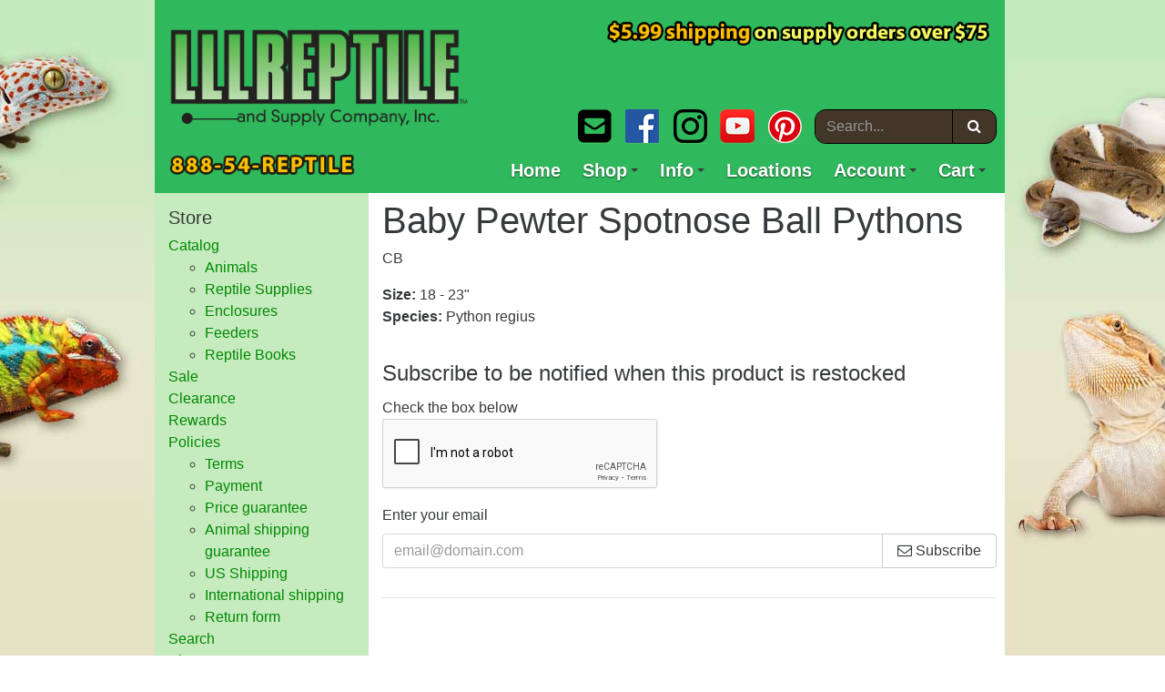

--- FILE ---
content_type: text/html; charset=UTF-8
request_url: https://www.lllreptile.com/products/36708-baby-pewter-spotnose-ball-pythons
body_size: 7844
content:
<!DOCTYPE html>
<html lang="en">
<head class=" no-js site-1 desktop">
  <meta http-equiv="Content-Type" content="text/html; charset=utf-8" />
  <title>Baby Pewter Spotnose Ball Pythons for sale</title>

  <meta name="viewport" content="width=device-width, initial-scale=1.0">

  <meta name="description" content="1" />
  <meta name="keywords" content="1" />
  <meta name="section" content="store1">

      <meta name="thumbnail" content="/uploads/images/StoreInventoryImage/0/thumb">
        <meta name="path" content="/products/36708-baby-pewter-spotnose-ball-pythons">
        <meta name="price" content="$399.99 USD">
    
    <link rel="canonical" href="https://www.lllreptile.com/products/36708-baby-pewter-spotnose-ball-pythons" />
  
  <!--[if gte IE 10]><!---->
  <link rel="stylesheet" href="/res/css/application-lllreptile.css?v=4.2.2" type="text/css" />
  <!--<![endif]-->

  <!--[if lt IE 10]>
  <script src="/res/js/modernizr-2.8.3.js"></script>

  <link rel="stylesheet" href="/res/css/ie-lllreptile.css?v=4.2.2" type="text/css" />
  <![endif]-->

  <link rel="apple-touch-icon" sizes="180x180" href="/res/icon/lllreptile/apple-touch-icon.png">
  <link rel="icon" type="image/png" href="/res/icon/lllreptile/favicon-32x32.png" sizes="32x32">
  <link rel="icon" type="image/png" href="/res/icon/lllreptile/favicon-16x16.png" sizes="16x16">
  <link rel="manifest" href="/res/icon/lllreptile/manifest.json">
  <link rel="mask-icon" href="/res/icon/lllreptile/safari-pinned-tab.svg" color="#2bb04a">
  <link rel="shortcut icon" href="/res/icon/lllreptile/favicon.ico">
  <meta name="apple-mobile-web-app-title" content="LLLReptile">
  <meta name="application-name" content="LLLReptile">
  <meta name="theme-color" content="#ffffff">

  <script src="//ajax.googleapis.com/ajax/libs/jquery/1.11.3/jquery.min.js"></script>
  <script>window.jQuery || document.write('<script src="/res/js/jquery-1.11.3.min.js"><\/script>')</script>

  <script>
var app = {
  siteName: 'LLLReptile.com',
  paypal: {
    sandbox: false,
    client_id: {
      sandbox:    'AeCbKxCU9QwXam2FblZob6giVeHEraiiySiX4-MSrkXhUqUl2KRQpakujEaGFHr85bE6-1hg2cP5NgYt',
      production: 'AWVeYGiua9LawTYKi67wLagX_kErkgYBo3sn4luTattRuVa2J9niMUYdmefehaCI9Js_5JcU7jJhAAYo'
    }
  },
  user: {
    isAuthenticated: false,
    id: null  },
  analytics: {
    signUpComplete: false,
    errorEvent: null,
    errorPayload: null  }
}
</script>

      <script async src="https://www.googletagmanager.com/gtag/js?id=G-D6R48RMT65"></script>
    <script>
    window.dataLayer = window.dataLayer || [];
    function gtag(){dataLayer.push(arguments);}
    gtag('js', new Date());
    gtag('config', 'G-D6R48RMT65');
    gtag('config', 'AW-985564013');
  </script>
</head>
<body>
<div class="extra-1" role="presentation"></div>
<div class="extra-2" role="presentation"></div>

<header id="header" role="banner">
  <nav class="navbar navbar-default" role="navigation" id="header-nav">
  <a class="navbar-brand text-hide" href="/">LLLReptile</a>
  <a class="navbar-phone" href="/contact">888-54-REPTILE</a>
  <span class="navbar-announcement"></span>
  <div class="navbar-collapse collapse">
    <ul class="nav navbar-sm sm sm-clean navbar-toggleable-sm" id="header-navbar">
    <li class="nav-itemz">
      <a href="/" class="nav-linkz">
      Home
      </a>
    </li>
    <li class="nav-itemz">
      <a href="/catalog/" class="nav-linkz">
      Shop
      <span class="caret"></span>
      </a>
      <ul class="dropdown-menuz">
              <li>
          <a href="/catalog/101-animals">
            Animals                      </a>
          
<ul class="dropdown-menuz"><li>
          <a href="/catalog/175-ball-pythons">
            Ball Pythons                      </a>
          
</li><li>
          <a href="/catalog/7-other-pythons">
            Other Pythons                      </a>
          
</li><li>
          <a href="/catalog/8-boas-and-anacondas">
            Boas and Anacondas                      </a>
          
</li><li>
          <a href="/catalog/54-cornsnakes-and-ratsnakes">
            Cornsnakes and Ratsnakes                      </a>
          
</li><li>
          <a href="/catalog/12-kingsnakes-and-milksnakes">
            Kingsnakes and Milksnakes                      </a>
          
</li><li>
          <a href="/catalog/123-pinesnakes-bullsnakes-rear-fanged-and-other-snakes">
            Pinesnakes, Bullsnakes, Rear Fanged &amp; Other Snakes                      </a>
          
</li><li>
          <a href="/catalog/201-animals-with-exact-individual-pictures">
            Animals With EXACT Individual Pictures                      </a>
          
</li><li>
          <a href="/catalog/2-chameleons">
            Chameleons                      </a>
          
</li><li>
          <a href="/catalog/1-bearded-dragons">
            Bearded Dragons                      </a>
          
</li><li>
          <a href="/catalog/3-monitors-and-tegus">
            Monitors and Tegus                      </a>
          
</li><li>
          <a href="/catalog/6-other-lizards">
            Other Lizards                      </a>
          
</li><li>
          <a href="/catalog/142-leopard-geckos">
            Leopard Geckos                      </a>
          
</li><li>
          <a href="/catalog/5-other-geckos">
            Other Geckos                      </a>
          
</li><li>
          <a href="/catalog/13-tortoises-and-turtles">
            Tortoises and Turtles                      </a>
          
</li><li>
          <a href="/catalog/113-dart-frogs-and-mantellas">
            Dart Frogs and Mantellas                      </a>
          
</li><li>
          <a href="/catalog/14-tree-frogs-other-frogs-and-amphibians">
            Tree Frogs, Other Frogs &amp; Amphibians                      </a>
          
</li><li>
          <a href="/catalog/15-spiders">
            Spiders                      </a>
          
</li><li>
          <a href="/catalog/152-scorpions-centipedes-millipedes-and-other-bugs">
            Scorpions, Centipedes, Millipedes &amp; Other Bugs                      </a>
          
</li>
</ul>
</li>
<li>
          <a href="/catalog/102-reptile-supplies">
            Reptile Supplies                      </a>
          
<ul class="dropdown-menuz"><li>
          <a href="/catalog/21-reptile-enclosures-and-racks">
            Enclosures                      </a>
          
<ul class="dropdown-menuz"><li>
          <a href="/catalog/160-screen-reptile-cages-and-chameleon-cages">
            Screen Reptile Cages &amp; Chameleon Cages                      </a>
          
</li><li>
          <a href="/catalog/161-natural-glass-terrariums">
            Natural Glass Terrariums                      </a>
          
</li><li>
          <a href="/catalog/192-paludariums">
            Paludariums                      </a>
          
</li><li>
          <a href="/catalog/20-complete-cage-packages">
            Complete Cage Packages                      </a>
          
</li><li>
          <a href="/catalog/162-other-reptile-cages-and-habitats">
            Other Reptile Cages and Habitats                      </a>
          
</li><li>
          <a href="/catalog/163-aquariums">
            Aquariums                      </a>
          
</li><li>
          <a href="/catalog/130-reptile-breeding-racks">
            Reptile Breeding Racks                      </a>
          
</li><li>
          <a href="/catalog/104-vision-cages-racks-and-tubs">
            Vision Cages                      </a>
          
<ul class="dropdown-menuz"><li>
          <a href="/catalog/37-vision-cages-and-tubs">
            Vision Cages and Tubs                      </a>
          
</li><li>
          <a href="/catalog/130-reptile-breeding-racks">
            Reptile Breeding Racks                      </a>
          
</li><li>
          <a href="/catalog/45-vision-cage-packages">
            Vision Cage Packages                      </a>
          
</li>
</ul>
</li>

</ul>
</li>
<li>
          <a href="/catalog/23-heat-bulbs-night-heat-bulbs-ceramic-bulbs">
            Heat Bulbs, Night Heat Bulbs, Ceramic Bulbs                      </a>
          
<ul class="dropdown-menuz"><li>
          <a href="/catalog/172-daytime-heat-bulbs">
            Daytime Heat Bulbs                      </a>
          
</li><li>
          <a href="/catalog/173-nighttime-heat-bulbs">
            Nighttime Heat Bulbs                      </a>
          
</li>
</ul>
</li>
<li>
          <a href="/catalog/46-uvb-fluorescent-lights-mercury-vapor-bulbs">
            UVB Fluorescent Lights, Mercury Vapor Bulbs                      </a>
          
<ul class="dropdown-menuz"><li>
          <a href="/catalog/186-fluorescent-linear-tube-uvb-bulbs">
            Fluorescent Linear Tube UVB Bulbs                      </a>
          
</li><li>
          <a href="/catalog/184-compact-fluorescent-uvb-bulbs-and-led-bulbs">
            Compact Fluorescent UVB Bulbs &amp; LED Bulbs                      </a>
          
</li><li>
          <a href="/catalog/185-mercury-vapor-uvb-bulbs-and-metal-halide-uvb-bulbs">
            Mercury Vapor UVB Bulbs &amp; Metal Halide UVB Bulbs                      </a>
          
</li>
</ul>
</li>
<li>
          <a href="/catalog/24-light-fixtures">
            Light Fixtures                      </a>
          
</li><li>
          <a href="/catalog/16-heat-pads-heat-panels-heat-cable-and-rocks">
            Heat Pads, Heat Panels, Heat Cable &amp; Rocks                      </a>
          
</li><li>
          <a href="/catalog/17-thermometers-thermostats-and-timers">
            Thermometers, Thermostats, and Timers                      </a>
          
</li><li>
          <a href="/catalog/18-bowls-drippers-misters-and-humidifiers">
            Bowls, Drippers, Misters, and Humidifiers                      </a>
          
<ul class="dropdown-menuz"><li>
          <a href="/catalog/166-reptile-water-bowls-and-food-dishes">
            Reptile Water Bowls &amp; Food Dishes                      </a>
          
</li><li>
          <a href="/catalog/167-reptile-misters-drippers-and-humidifiers">
            Reptile Misters, Drippers &amp; Humidifiers                      </a>
          
</li>
</ul>
</li>
<li>
          <a href="/catalog/19-terrarium-decor-and-live-plants">
            Terrarium Decor and Live Plants                      </a>
          
<ul class="dropdown-menuz"><li>
          <a href="/catalog/147-caves-and-hiding-spots">
            Caves &amp; Hiding Spots                      </a>
          
</li><li>
          <a href="/catalog/189-ledges-and-other-terrarium-decor">
            Ledges &amp; Other Terrarium Decor                      </a>
          
</li><li>
          <a href="/catalog/143-terrarium-plants-vines-and-terrarium-accents">
            Terrarium Plants, Vines &amp; Terrarium Accents                      </a>
          
</li><li>
          <a href="/catalog/148-living-plants-and-tillandsias">
            Living Plants and Tillandsias                      </a>
          
</li><li>
          <a href="/catalog/29-wood-supplies-and-manzanita">
            Wood Supplies and Manzanita                      </a>
          
</li>
</ul>
</li>
<li>
          <a href="/catalog/31-backgrounds-and-waterfalls">
            Backgrounds and Waterfalls                      </a>
          
</li><li>
          <a href="/catalog/119-living-vivarium-products">
            Living Vivarium Products                      </a>
          
</li><li>
          <a href="/catalog/35-screen-lids">
            Screen lids                      </a>
          
</li><li>
          <a href="/catalog/29-wood-supplies-and-manzanita">
            Wood Supplies and Manzanita                      </a>
          
</li><li>
          <a href="/catalog/30-bedding">
            Bedding                      </a>
          
<ul class="dropdown-menuz"><li>
          <a href="/catalog/150-wood-chip-substrates">
            Wood Chip Substrates                      </a>
          
</li><li>
          <a href="/catalog/149-sand-gravel-and-excavator">
            Sand, Gravel &amp; Excavator                      </a>
          
</li><li>
          <a href="/catalog/151-moss-coco-and-other-substrates">
            Moss, Coco &amp; Other Substrates                      </a>
          
</li>
</ul>
</li>
<li>
          <a href="/catalog/25-canned-food-and-diets">
            Canned food and diets                      </a>
          
<ul class="dropdown-menuz"><li>
          <a href="/catalog/127-lizard-monitor-and-gecko-dry-and-canned-foods">
            Lizard, Monitor &amp; Gecko Dry and Canned Foods                      </a>
          
</li><li>
          <a href="/catalog/126-tortoise-and-turtle-dry-and-canned-foods">
            Tortoise and Turtle Dry and Canned Foods                      </a>
          
</li><li>
          <a href="/catalog/125-iguana-dry-and-canned-foods">
            Iguana Dry and Canned Foods                      </a>
          
</li><li>
          <a href="/catalog/128-cricket-roach-amphibian-and-misc-foods">
            Cricket, Roach, Amphibian &amp; Misc Foods                      </a>
          
</li>
</ul>
</li>
<li>
          <a href="/catalog/33-vitamins-medicines-and-cage-cleaners">
            Vitamins, Medicines &amp; Cage Cleaners                      </a>
          
<ul class="dropdown-menuz"><li>
          <a href="/catalog/164-reptile-calcium-and-vitamins">
            Reptile Calcium &amp; Vitamins                      </a>
          
</li><li>
          <a href="/catalog/165-reptile-medications-mite-sprays-and-cleaners">
            Reptile Medications, Mite Sprays &amp; Cleaners                      </a>
          
</li>
</ul>
</li>
<li>
          <a href="/catalog/22-reptile-incubators">
            Reptile Incubators                      </a>
          
</li><li>
          <a href="/catalog/117-kritter-keepers-and-cricket-containers">
            Kritter Keepers &amp; Cricket Containers                      </a>
          
</li><li>
          <a href="/catalog/32-aquatic-turtle-supplies-and-waterland-tubs">
            Aquatic turtle supplies &amp; Waterland Tubs                      </a>
          
<ul class="dropdown-menuz"><li>
          <a href="/catalog/154-aquatic-turtle-aquarium-and-pond-accessories">
            Aquatic Turtle Aquarium and Pond Accessories                      </a>
          
</li><li>
          <a href="/catalog/153-aquatic-turtle-filters-pumps-and-powerheads">
            Aquatic Turtle Filters, Pumps and Powerheads                      </a>
          
</li>
</ul>
</li>
<li>
          <a href="/catalog/155-hermit-crab-betta-lobster-and-aquatic-supplies">
            Hermit Crab, Betta, Lobster &amp; Aquatic Supplies                      </a>
          
<ul class="dropdown-menuz"><li>
          <a href="/catalog/169-betta-fish-products">
            Betta Fish Products                      </a>
          
</li><li>
          <a href="/catalog/170-hermit-crab-supplies">
            Hermit Crab Supplies                      </a>
          
</li><li>
          <a href="/catalog/171-fish-supplies-shrimp-and-other-aquatics">
            Fish Supplies, Shrimp and other Aquatics                      </a>
          
</li>
</ul>
</li>
<li>
          <a href="/catalog/190-tarantula-scorpion-and-other-invert-supplies">
            Tarantula, Scorpion &amp; Other Invert Supplies                      </a>
          
</li><li>
          <a href="/catalog/36-reptile-husbandry-tools">
            Reptile Husbandry Tools                      </a>
          
</li><li>
          <a href="/catalog/34-deli-containers-shipping-boxes-packing-material">
            Deli Containers, Shipping Boxes, Packing Material                      </a>
          
<ul class="dropdown-menuz"><li>
          <a href="/catalog/181-deli-containers-prepunched">
            Deli Containers (pre-punched)                      </a>
          
</li><li>
          <a href="/catalog/180-deli-containers-unpunched-hole-punchers-etc">
            Deli Containers (unpunched), Hole Punchers, Etc                      </a>
          
</li><li>
          <a href="/catalog/182-shipping-materials-boxes-heat-and-cool-packs-etc">
            Shipping Materials, Boxes, Heat &amp; Cool Packs, Etc                      </a>
          
</li>
</ul>
</li>
<li>
          <a href="/catalog/174-rodent-supplies">
            Rodent Supplies                      </a>
          
</li><li>
          <a href="/catalog/121-gift-ideas-gift-certificates-etc">
            Gift Ideas, Gift Certificates, Etc                      </a>
          
<ul class="dropdown-menuz"><li>
          <a href="/catalog/134-gift-certificates">
            Gift Certificates                      </a>
          
</li><li>
          <a href="/catalog/137-stickers-calendars-posters-and-other-gift-ideas">
            Stickers, Calendars, Posters, and other Gift Ideas                      </a>
          
</li><li>
          <a href="/catalog/135-reptile-tshirts-hats-and-sunglasses">
            Reptile T-shirts, Hats &amp; Sunglasses                      </a>
          
</li><li>
          <a href="/catalog/138-reptile-toys">
            Reptile Toys                      </a>
          
</li><li>
          <a href="/catalog/139-edible-insect-candy">
            Edible Insect Candy                      </a>
          
</li><li>
          <a href="/catalog/188-lllreptile-swag-section">
            LLLReptile Swag                      </a>
          
</li>
</ul>
</li>
<li>
          <a href="/catalog/110-reptile-books-and-magazines">
            Reptile Books                      </a>
          
<ul class="dropdown-menuz"><li>
          <a href="/catalog/47-lizards-monitors-chameleon-books">
            Lizards, Monitors, Chameleon Books                      </a>
          
</li><li>
          <a href="/catalog/48-gecko-books">
            Gecko Books                      </a>
          
</li><li>
          <a href="/catalog/49-snake-books">
            Snake Books                      </a>
          
</li><li>
          <a href="/catalog/50-turtle-and-tortoise-books">
            Turtle and Tortoise Books                      </a>
          
</li><li>
          <a href="/catalog/51-amphibian-books">
            Amphibian Books                      </a>
          
</li><li>
          <a href="/catalog/52-invertebrate-books">
            Invertebrate Books                      </a>
          
</li><li>
          <a href="/catalog/53-medical-books-encyclopedias-and-misc">
            Medical and Other Books                      </a>
          
</li>
</ul>
</li>

</ul>
</li>
<li>
          <a href="/catalog/21-reptile-enclosures-and-racks">
            Enclosures                      </a>
          
<ul class="dropdown-menuz"><li>
          <a href="/catalog/160-screen-reptile-cages-and-chameleon-cages">
            Screen Reptile Cages &amp; Chameleon Cages                      </a>
          
</li><li>
          <a href="/catalog/20-complete-cage-packages">
            Complete Cage Packages                      </a>
          
</li><li>
          <a href="/catalog/161-natural-glass-terrariums">
            Natural Glass Terrariums                      </a>
          
</li><li>
          <a href="/catalog/192-paludariums">
            Paludariums                      </a>
          
</li><li>
          <a href="/catalog/162-other-reptile-cages-and-habitats">
            Other Reptile Cages and Habitats                      </a>
          
</li><li>
          <a href="/catalog/163-aquariums">
            Aquariums                      </a>
          
</li><li>
          <a href="/catalog/130-reptile-breeding-racks">
            Reptile Breeding Racks                      </a>
          
</li><li>
          <a href="/catalog/104-vision-cages-racks-and-tubs">
            Vision Cages                      </a>
          
<ul class="dropdown-menuz"><li>
          <a href="/catalog/37-vision-cages-and-tubs">
            Vision Cages and Tubs                      </a>
          
</li><li>
          <a href="/catalog/45-vision-cage-packages">
            Vision Cage Packages                      </a>
          
</li><li>
          <a href="/catalog/130-reptile-breeding-racks">
            Reptile Breeding Racks                      </a>
          
</li>
</ul>
</li>

</ul>
</li>
<li>
          <a href="/catalog/106-feeder-crickets-worms-rodents-roaches-and-more">
            Feeders                      </a>
          
<ul class="dropdown-menuz"><li>
          <a href="/catalog/39-live-crickets">
            Live Crickets                      </a>
          
</li><li>
          <a href="/catalog/41-worms">
            Worms                      </a>
          
</li><li>
          <a href="/catalog/118-feeder-roaches">
            Feeder Roaches                      </a>
          
</li><li>
          <a href="/catalog/40-fruit-flies-springtails-and-isopods">
            Fruit flies, Springtails &amp; Isopods                      </a>
          
</li><li>
          <a href="/catalog/42-cricket-and-roach-food">
            Cricket and Roach Food                      </a>
          
</li><li>
          <a href="/catalog/43-frozen-mice">
            Frozen mice                      </a>
          
</li><li>
          <a href="/catalog/44-frozen-rats">
            Frozen rats                      </a>
          
</li><li>
          <a href="/catalog/116-feeder-lizards">
            Feeder Lizards                      </a>
          
</li><li>
          <a href="/catalog/122-harvester-ants">
            Harvester Ants                      </a>
          
</li>
</ul>
</li>
<li>
          <a href="/catalog/110-reptile-books-and-magazines">
            Reptile Books                      </a>
          
<ul class="dropdown-menuz"><li>
          <a href="/catalog/47-lizards-monitors-chameleon-books">
            Lizards, Monitors, Chameleon Books                      </a>
          
</li><li>
          <a href="/catalog/48-gecko-books">
            Gecko Books                      </a>
          
</li><li>
          <a href="/catalog/49-snake-books">
            Snake Books                      </a>
          
</li><li>
          <a href="/catalog/50-turtle-and-tortoise-books">
            Turtle and Tortoise Books                      </a>
          
</li><li>
          <a href="/catalog/51-amphibian-books">
            Amphibian Books                      </a>
          
</li><li>
          <a href="/catalog/52-invertebrate-books">
            Invertebrate Books                      </a>
          
</li><li>
          <a href="/catalog/53-medical-books-encyclopedias-and-misc">
            Medical and Other Books                      </a>
          
</li></ul>
</li>              <li class="dropdown-divider"></li>
              <li>
        <a href="/brands/">
          Brands
          <span class="caret"></span>
        </a>
        <ul class="dropdown-menuz">
                    <li>
            <a href="/brands/34-arcadia">
            Arcadia            </a>
          </li>
                    <li>
            <a href="/brands/2-avs-books">
            AVS Books            </a>
          </li>
                    <li>
            <a href="/brands/3-barrons-books">
            Barrons Books            </a>
          </li>
                    <li>
            <a href="/brands/4-bio-bubble">
            Bio Bubble            </a>
          </li>
                    <li>
            <a href="/brands/5-catalina">
            Catalina            </a>
          </li>
                    <li>
            <a href="/brands/37-cc-pet">
            CC Pet            </a>
          </li>
                    <li>
            <a href="/brands/7-exo-terra">
            Exo Terra            </a>
          </li>
                    <li>
            <a href="/brands/9-flukers">
            Flukers            </a>
          </li>
                    <li>
            <a href="/brands/20-fluval">
            Fluval            </a>
          </li>
                    <li>
            <a href="/brands/32-galapagos">
            Galapagos            </a>
          </li>
                    <li>
            <a href="/brands/11-helix">
            Helix            </a>
          </li>
                    <li>
            <a href="/brands/12-hotlix">
            Hotlix            </a>
          </li>
                    <li>
            <a href="/brands/26-hovabator">
            Hovabator            </a>
          </li>
                    <li>
            <a href="/brands/22-kane">
            Kane            </a>
          </li>
                    <li>
            <a href="/brands/38-komodo">
            Komodo            </a>
          </li>
                    <li>
            <a href="/brands/35-lugarti">
            Lugarti            </a>
          </li>
                    <li>
            <a href="/brands/14-mazuri">
            Mazuri            </a>
          </li>
                    <li>
            <a href="/brands/13-mist-king">
            Mist King            </a>
          </li>
                    <li>
            <a href="/brands/15-nature-zone-pet">
            Nature Zone Pet            </a>
          </li>
                    <li>
            <a href="/brands/33-pangea">
            Pangea            </a>
          </li>
                    <li>
            <a href="/brands/16-penn-plax">
            Penn Plax            </a>
          </li>
                    <li>
            <a href="/brands/8-pet-tekk">
            Pet Tekk            </a>
          </li>
                    <li>
            <a href="/brands/36-redline-science">
            Redline Science            </a>
          </li>
                    <li>
            <a href="/brands/24-rep-cal">
            Rep Cal            </a>
          </li>
                    <li>
            <a href="/brands/17-repashy">
            Repashy            </a>
          </li>
                    <li>
            <a href="/brands/25-sticky-tongue-farms">
            Sticky Tongue Farms            </a>
          </li>
                    <li>
            <a href="/brands/10-trex">
            T-Rex            </a>
          </li>
                    <li>
            <a href="/brands/18-tetra">
            Tetra            </a>
          </li>
                    <li>
            <a href="/brands/19-uncle-milton">
            Uncle Milton            </a>
          </li>
                    <li>
            <a href="/brands/28-vision">
            Vision            </a>
          </li>
                    <li>
            <a href="/brands/29-vitabugs">
            VitaBugs            </a>
          </li>
                    <li>
            <a href="/brands/23-waterlandtubs">
            Waterlandtubs            </a>
          </li>
                    <li>
            <a href="/brands/21-zilla">
            Zilla            </a>
          </li>
                    <li>
            <a href="/brands/30-zoo-med">
            Zoo Med            </a>
          </li>
                  </ul>
        </li>
        <li class="dropdown-divider"></li>
              <li>
        <a href="/store/sale">
        Sale
        </a>
      </li>
      <li>
        <a href="/store/clearance">
        Clearance
        </a>
      </li>
      <li class="dropdown-divider"></li>
      <li><a href="/store/rewards">Rewards</a></li>
      <li>
        <a href="/store/policies">
        Policies
        <span class="caret"></span>
        </a>
        <ul class="dropdown-menuz">
        <li><a href="/store/policies/payment">Payment</a></li>
        <li><a href="/store/policies/animal-shipping">Animal shipping guarantee</a></li>
        <li><a href="/store/policies/guarantee">Price guarantee</a></li>
        <li><a href="/store/policies/return-form">Return form</a></li>
        <li><a href="/store/policies/shipping">US Shipping</a></li>
        <li><a href="/store/policies/international">International shipping</a></li>
        </ul>
      </li>
      </ul>
      <!--
      -->
    </li>
    <li class="nav-itemz">
      <a href="/info/" class="nav-linkz">
      Info
      <span class="caret"></span>
      </a>
      <ul class="dropdown-menuz">
      <li><a href="/contact">Contact</a></li>
      <li><a href="/locations">Retail stores</a></li>
      <li><a href="/about">About</a></li>
      <li class="dropdown-divider"></li>

                <li>
            <a href="/library/2-care-and-husbandry-articles"
              >Care &amp; Husbandry Articles</a>
          </li>
                    <li>
            <a href="/library/9-animal-care-sheets"
              >Animal care sheets</a>
          </li>
                    <li>
            <a href="/library/10-book-reviews"
              >Book reviews</a>
          </li>
                <li class="dropdown-divider"></li>
      <li><a href="/calendar/">Upcoming events</a></li>
      </ul>
    </li>
    <li class="nav-itemz">
      <a class="nav-linkz" href="/locations">
      Locations
      </a>
    </li>
    <li class="nav-itemz">
      <a class="nav-linkz" href="/account/">
      Account
      <span class="caret"></span>
      </a>
              <ul class="dropdown-menuz">
          <li><a href="/login/">Log in</a></li>
        </ul>
        
    </li>
    <li class="nav-itemz">
      <a href="/cart/" class="nav-linkz nav-linkz-cart">
      <em></em>
      <span>Cart</span>
      <span class="caret"></span>
      </a>
      <ul class="dropdown-menuz">
      <li><a href="/cart/">View cart</a></li>
      <li><a href="/checkout/">Checkout</a></li>
      </ul>
    </li>
    </ul>
  </div>
  <div class="navbar-extra">
    <form action="/search/" method="get" class="navbar-form navbar-search">
    <input type="hidden" name="start" value="1" />
    <label for="search" class="sr-only">Search:</label>
    <div class="input-group">
      <input type="text" name="q" id="search" value="" class="form-control typeahead" placeholder="Search..." />
      <span class="input-group-btn">
      <button class="btn btn-secondary btn-search btn-icon" type="submit">
        <em></em> <span>Search</span>
      </button>
      </span>
    </div>
    </form>
    <ul class="navbar-social">
    <li><a href="/contact" class="social-icon social-icon-email"><em></em>Contact</a></li>
    <li><a href="https://www.facebook.com/LLLReptile" class="social-icon social-icon-facebook"><em></em>Facebook</a></li>
    <li><a href="https://instagram.com/lllreptile/" class="social-icon social-icon-instagram"><em></em>Instagram</a></li>
    <li><a href="https://www.youtube.com/user/LLLReptile1" class="social-icon social-icon-youtube"><em></em>YouTube</a></li>
    <li><a href="https://www.pinterest.com/lllreptile/" class="social-icon social-icon-pinterest"><em></em>Pinterest</a></li>
    <!--<li><a href="https://twitter.com/LLLReptile" class="social-icon social-icon-twitter"><em></em>Twitter</a></li>-->
    </ul>
  </div>
  <a href="/catalog/" class="navbar-catalog-link">Browse the catalog</a>
  <button class="navbar-toggler" type="button" data-toggle="collapse" data-target=".navbar-collapse">
    more&#9776;
  </button>
  </nav><!-- /navbar-extra -->

  <!--
  <div id="bodyHeaderCart">
  <ul>
    <li><a href="/cart/">View cart</a></li>
    <li><a href="/checkout/">Checkout</a></li>
  </ul>
  </div>
  -->
</header>
<div id="page">
<div id="content-wrap" class="">
<main id="content" role="main">
    
<h1>Baby Pewter Spotnose Ball Pythons</h1>

<div class="catalog-show-product x_analyticsProduct"
  data-product_id="36708"
  data-product_title="Baby Pewter Spotnose Ball Pythons">

<div class="markdown"><p>CB</p>
</div>  <p class="product-size"><strong>Size:</strong> 18 - 23&quot;</p>
    <p class="product-species"><strong>Species:</strong> Python regius</p>
      <div class="catalog-product-archived">
    <fieldset>
    <legend>Subscribe to be notified when this product is restocked</legend>
    <!--<p>This product is out of stock. Check back soon or subscribe to be notified when it is back in stock.</p>-->

    <script src='https://www.google.com/recaptcha/api.js'></script>
    <div class="catalog-product-add-subscription">
    <form action="/store/subscriptions" method="post">
        <input type="hidden" name="site_id" value="1" />
        <input type="hidden" name="product_id" value="36708" />
        <input type="hidden" name="process" value="subscribe" />

        <div class="form-group">
        <span class="textLabel">Check the box below</span>
        <div class="g-recaptcha" data-sitekey="6LceFAMTAAAAAM9i4s6FAt-bmLr25f0fJxfrLve7"></div>
        </div>
        <div class="form-group">
        <label for="email"><span class="textLabel">Enter your email</span></label>
        <div class="input-group">
            <input type="email" name="email" id="email" value="" maxlength="255" class="form-control form-control-email" placeholder="email@domain.com" />
            <span class="input-group-btn">
            <button class="btn btn-secondary btn-email" type="submit" name="done">
                <em></em> <span>Subscribe</span>
            </button>
            </span>
        </div>
        </div>
    </form>
    </div>
    </fieldset>
    </div>
    <hr>

    
  <span itemscope itemtype="http://schema.org/Product" class="microdata">
    <meta itemprop="image" content="/uploads/images/StoreInventoryImage/0/small"/>
    <meta itemprop="name" content="Baby Pewter Spotnose Ball Pythons"/>
    <meta itemprop="description" content="CB"/>
    <meta itemprop="itemCondition" content="new"/>
    <span itemprop="offers" itemscope itemtype="http://schema.org/Offer">
      <meta itemprop="price" content="399.99"/>
      <meta itemprop="priceCurrency" content="USD"/>
    </span>
  </span>
  

</div>
</main><!--/content-->

<!-- site-body-extra-nav -->
<div id="sidebar">
<nav class="sidebar-nav sidebar-nav-store">
    <h3>Store</h3>
    <ul>
      <li>
        <a href="/catalog/">Catalog</a>
                  <ul>
                          <li>
                <a href="/catalog/101-animals"
                  >Animals</a>
              </li>
                            <li>
                <a href="/catalog/102-reptile-supplies"
                  >Reptile Supplies</a>
              </li>
                            <li>
                <a href="/catalog/21-reptile-enclosures-and-racks"
                  >Enclosures</a>
              </li>
                            <li>
                <a href="/catalog/106-feeder-crickets-worms-rodents-roaches-and-more"
                  >Feeders</a>
              </li>
                            <li>
                <a href="/catalog/110-reptile-books-and-magazines"
                  >Reptile Books</a>
              </li>
                        </ul>
                </li>
      <li><a href="/store/sale">Sale</a></li>
      <li><a href="/store/clearance">Clearance</a></li>
      <li><a href="/store/rewards">Rewards</a></li>
      <li><a href="/store/policies/">Policies</a>
        <ul>
          <li><a href="/store/policies/terms">Terms</a></li>
          <li><a href="/store/policies/payment">Payment</a></li>
          <li><a href="/store/policies/guarantee">Price guarantee</a></li>
          <li><a href="/store/policies/animal-shipping">Animal shipping guarantee</a></li>
          <li><a href="/store/policies/shipping">US Shipping</a></li>
          <li><a href="/store/policies/international">International shipping</a></li>
          <li><a href="/store/policies/return-form">Return form</a></li>
        </ul>
      </li>
      <li><a href="/search/">Search</a></li>

      <li><a href="/cart/">View cart</a></li>
      <li><a href="/checkout/" class="x_analyticsCheckoutBegin">Checkout</a></li>
    </ul>
    </nav>

<form class="sidebar-newsletter form-inline" action="/newsletter/" method="post">
  <h3>Newsletter</h3>
  <label for="sidebar-newsletter-email" class="sr-only">Email:</label>
  <div class="input-group">
    <input type="text" name="email" id="sidebar-newsletter-email" value="" class="form-control" placeholder="Email" />
    <span class="input-group-btn">
      <button class="btn btn-secondary btn-newsletter btn-icon" type="submit"><em></em> <span>Subscribe</span></button>
    </span>
  </div>
  <p>Subscribe for monthly specials, new arrivals, and informative articles.</p>
</form>

<div class="sidebar-banners">
    <a href="http://usark.org" class="image x_analyticsPromotion"
      data-promo_id="166"
      data-promo_name="a usark"
      data-promo_creative="/uploads/images/BannerImage/166/sidebar"
      data-promo_position="1"
      data-promo_slot="sidebar">
      <img src="/uploads/images/BannerImage/166/sidebar" data-src2x="/uploads/images/BannerImage/166/sidebar@2x" alt="a usark" />
    </a>
        <a href="http://www.herpconservation.com" class="image x_analyticsPromotion"
      data-promo_id="160"
      data-promo_name="Herp Conservation"
      data-promo_creative="/uploads/images/BannerImage/160/sidebar"
      data-promo_position="2"
      data-promo_slot="sidebar">
      <img src="/uploads/images/BannerImage/160/sidebar" data-src2x="/uploads/images/BannerImage/160/sidebar@2x" alt="Herp Conservation" />
    </a>
    </div><!-- /sidebar-banners -->
</div><!-- /sidebar -->
<!-- /site-body-extra-nav -->


</div><!--/content-wrap-->
</div><!--/page-->


<!-- site-body-footer -->
<footer id="footer" role="contentinfo">
<div class="footer-wrap">
<div class="footer-banners carousel slide">
  <div class="carousel-inner">
        <div class="carousel-item">
      <a href="https://www.lllreptile.com/catalog/106-feeder-crickets-worms-rodents-roaches-and-more" class="image x_analyticsPromotion" data-promo_id="168" data-promo_name="rodent footer" data-promo_creative="/uploads/images/BannerImage/168/footer" data-promo_position="1" data-promo_slot="footer">
        <img src="/uploads/images/BannerImage/168/footer" data-src2x="/uploads/images/BannerImage/168/footer@2x" alt="rodent footer" />
      </a>
      </div>
            <div class="carousel-item">
      <a href="https://www.lllreptile.com/catalog/118-feeder-roaches" class="image x_analyticsPromotion"
        data-promo_id="257"
        data-promo_name="00 dubia"
        data-promo_creative="/uploads/images/BannerImage/257/footer"
        data-promo_position="2"
        data-promo_slot="footer">
        <img src="/uploads/images/BannerImage/257/footer" data-src2x="/uploads/images/BannerImage/257/footer@2x" alt="00 dubia" />
      </a>
      </div>
        </div>
</div>
<div class="footer-content">
  <nav class="footer-nav">
  <ul class="footer-social">
    <li><a href="/contact" class="social-icon social-icon-email"><em></em>Contact</a></li>
    <li><a href="https://www.facebook.com/LLLReptile" class="social-icon social-icon-facebook"><em></em>Facebook</a></li>
    <li><a href="https://instagram.com/lllreptile/" class="social-icon social-icon-instagram"><em></em>Instagram</a></li>
    <li><a href="https://www.youtube.com/user/LLLReptile1" class="social-icon social-icon-youtube"><em></em>YouTube</a></li>
    <li><a href="https://www.pinterest.com/lllreptile/" class="social-icon social-icon-pinterest"><em></em>Pinterest</a></li>
    <!--<li><a href="https://twitter.com/LLLReptile" class="social-icon social-icon-twitter"><em></em>Twitter</a></li>-->
  </ul>
  <ul class="footer-subnav">
    <li><a href="/search/">Search</a></li>
    <!--<li><a href="/info/company/contact">Contact</a></li>-->
    <li><a href="/locations">Locations</a></li>
    <li><a href="/about">About</a></li>
  </ul>
  </nav>
  <div class="footer-text">
  Copyright 2026 LLLReptile and Supply Co., Inc.
  <br />
  Phone: <span class="phone" data-phone="tel://888-547-3784">888-54-REPTILE (888-547-3784)</span>
  <br />
  <br />
  website by <a href="http://imotioncreative.com/" title="[ i ] motion creative">[&nbsp;i&nbsp;] motion creative</a>
  </div>
</div><!--/footer-content-->
</div><!--/footer-wrap-->

</footer><!--/footer-->

<script src="/res/js/bundle.js?v=4.2.2"></script>

<!-- /site-body-footer-->


<script defer src="https://static.cloudflareinsights.com/beacon.min.js/vcd15cbe7772f49c399c6a5babf22c1241717689176015" integrity="sha512-ZpsOmlRQV6y907TI0dKBHq9Md29nnaEIPlkf84rnaERnq6zvWvPUqr2ft8M1aS28oN72PdrCzSjY4U6VaAw1EQ==" data-cf-beacon='{"version":"2024.11.0","token":"d580f332fbd543f78558006a95369779","r":1,"server_timing":{"name":{"cfCacheStatus":true,"cfEdge":true,"cfExtPri":true,"cfL4":true,"cfOrigin":true,"cfSpeedBrain":true},"location_startswith":null}}' crossorigin="anonymous"></script>
</body>
</html>


--- FILE ---
content_type: text/html; charset=utf-8
request_url: https://www.google.com/recaptcha/api2/anchor?ar=1&k=6LceFAMTAAAAAM9i4s6FAt-bmLr25f0fJxfrLve7&co=aHR0cHM6Ly93d3cubGxscmVwdGlsZS5jb206NDQz&hl=en&v=N67nZn4AqZkNcbeMu4prBgzg&size=normal&anchor-ms=20000&execute-ms=30000&cb=s1fsad5h3nv
body_size: 49421
content:
<!DOCTYPE HTML><html dir="ltr" lang="en"><head><meta http-equiv="Content-Type" content="text/html; charset=UTF-8">
<meta http-equiv="X-UA-Compatible" content="IE=edge">
<title>reCAPTCHA</title>
<style type="text/css">
/* cyrillic-ext */
@font-face {
  font-family: 'Roboto';
  font-style: normal;
  font-weight: 400;
  font-stretch: 100%;
  src: url(//fonts.gstatic.com/s/roboto/v48/KFO7CnqEu92Fr1ME7kSn66aGLdTylUAMa3GUBHMdazTgWw.woff2) format('woff2');
  unicode-range: U+0460-052F, U+1C80-1C8A, U+20B4, U+2DE0-2DFF, U+A640-A69F, U+FE2E-FE2F;
}
/* cyrillic */
@font-face {
  font-family: 'Roboto';
  font-style: normal;
  font-weight: 400;
  font-stretch: 100%;
  src: url(//fonts.gstatic.com/s/roboto/v48/KFO7CnqEu92Fr1ME7kSn66aGLdTylUAMa3iUBHMdazTgWw.woff2) format('woff2');
  unicode-range: U+0301, U+0400-045F, U+0490-0491, U+04B0-04B1, U+2116;
}
/* greek-ext */
@font-face {
  font-family: 'Roboto';
  font-style: normal;
  font-weight: 400;
  font-stretch: 100%;
  src: url(//fonts.gstatic.com/s/roboto/v48/KFO7CnqEu92Fr1ME7kSn66aGLdTylUAMa3CUBHMdazTgWw.woff2) format('woff2');
  unicode-range: U+1F00-1FFF;
}
/* greek */
@font-face {
  font-family: 'Roboto';
  font-style: normal;
  font-weight: 400;
  font-stretch: 100%;
  src: url(//fonts.gstatic.com/s/roboto/v48/KFO7CnqEu92Fr1ME7kSn66aGLdTylUAMa3-UBHMdazTgWw.woff2) format('woff2');
  unicode-range: U+0370-0377, U+037A-037F, U+0384-038A, U+038C, U+038E-03A1, U+03A3-03FF;
}
/* math */
@font-face {
  font-family: 'Roboto';
  font-style: normal;
  font-weight: 400;
  font-stretch: 100%;
  src: url(//fonts.gstatic.com/s/roboto/v48/KFO7CnqEu92Fr1ME7kSn66aGLdTylUAMawCUBHMdazTgWw.woff2) format('woff2');
  unicode-range: U+0302-0303, U+0305, U+0307-0308, U+0310, U+0312, U+0315, U+031A, U+0326-0327, U+032C, U+032F-0330, U+0332-0333, U+0338, U+033A, U+0346, U+034D, U+0391-03A1, U+03A3-03A9, U+03B1-03C9, U+03D1, U+03D5-03D6, U+03F0-03F1, U+03F4-03F5, U+2016-2017, U+2034-2038, U+203C, U+2040, U+2043, U+2047, U+2050, U+2057, U+205F, U+2070-2071, U+2074-208E, U+2090-209C, U+20D0-20DC, U+20E1, U+20E5-20EF, U+2100-2112, U+2114-2115, U+2117-2121, U+2123-214F, U+2190, U+2192, U+2194-21AE, U+21B0-21E5, U+21F1-21F2, U+21F4-2211, U+2213-2214, U+2216-22FF, U+2308-230B, U+2310, U+2319, U+231C-2321, U+2336-237A, U+237C, U+2395, U+239B-23B7, U+23D0, U+23DC-23E1, U+2474-2475, U+25AF, U+25B3, U+25B7, U+25BD, U+25C1, U+25CA, U+25CC, U+25FB, U+266D-266F, U+27C0-27FF, U+2900-2AFF, U+2B0E-2B11, U+2B30-2B4C, U+2BFE, U+3030, U+FF5B, U+FF5D, U+1D400-1D7FF, U+1EE00-1EEFF;
}
/* symbols */
@font-face {
  font-family: 'Roboto';
  font-style: normal;
  font-weight: 400;
  font-stretch: 100%;
  src: url(//fonts.gstatic.com/s/roboto/v48/KFO7CnqEu92Fr1ME7kSn66aGLdTylUAMaxKUBHMdazTgWw.woff2) format('woff2');
  unicode-range: U+0001-000C, U+000E-001F, U+007F-009F, U+20DD-20E0, U+20E2-20E4, U+2150-218F, U+2190, U+2192, U+2194-2199, U+21AF, U+21E6-21F0, U+21F3, U+2218-2219, U+2299, U+22C4-22C6, U+2300-243F, U+2440-244A, U+2460-24FF, U+25A0-27BF, U+2800-28FF, U+2921-2922, U+2981, U+29BF, U+29EB, U+2B00-2BFF, U+4DC0-4DFF, U+FFF9-FFFB, U+10140-1018E, U+10190-1019C, U+101A0, U+101D0-101FD, U+102E0-102FB, U+10E60-10E7E, U+1D2C0-1D2D3, U+1D2E0-1D37F, U+1F000-1F0FF, U+1F100-1F1AD, U+1F1E6-1F1FF, U+1F30D-1F30F, U+1F315, U+1F31C, U+1F31E, U+1F320-1F32C, U+1F336, U+1F378, U+1F37D, U+1F382, U+1F393-1F39F, U+1F3A7-1F3A8, U+1F3AC-1F3AF, U+1F3C2, U+1F3C4-1F3C6, U+1F3CA-1F3CE, U+1F3D4-1F3E0, U+1F3ED, U+1F3F1-1F3F3, U+1F3F5-1F3F7, U+1F408, U+1F415, U+1F41F, U+1F426, U+1F43F, U+1F441-1F442, U+1F444, U+1F446-1F449, U+1F44C-1F44E, U+1F453, U+1F46A, U+1F47D, U+1F4A3, U+1F4B0, U+1F4B3, U+1F4B9, U+1F4BB, U+1F4BF, U+1F4C8-1F4CB, U+1F4D6, U+1F4DA, U+1F4DF, U+1F4E3-1F4E6, U+1F4EA-1F4ED, U+1F4F7, U+1F4F9-1F4FB, U+1F4FD-1F4FE, U+1F503, U+1F507-1F50B, U+1F50D, U+1F512-1F513, U+1F53E-1F54A, U+1F54F-1F5FA, U+1F610, U+1F650-1F67F, U+1F687, U+1F68D, U+1F691, U+1F694, U+1F698, U+1F6AD, U+1F6B2, U+1F6B9-1F6BA, U+1F6BC, U+1F6C6-1F6CF, U+1F6D3-1F6D7, U+1F6E0-1F6EA, U+1F6F0-1F6F3, U+1F6F7-1F6FC, U+1F700-1F7FF, U+1F800-1F80B, U+1F810-1F847, U+1F850-1F859, U+1F860-1F887, U+1F890-1F8AD, U+1F8B0-1F8BB, U+1F8C0-1F8C1, U+1F900-1F90B, U+1F93B, U+1F946, U+1F984, U+1F996, U+1F9E9, U+1FA00-1FA6F, U+1FA70-1FA7C, U+1FA80-1FA89, U+1FA8F-1FAC6, U+1FACE-1FADC, U+1FADF-1FAE9, U+1FAF0-1FAF8, U+1FB00-1FBFF;
}
/* vietnamese */
@font-face {
  font-family: 'Roboto';
  font-style: normal;
  font-weight: 400;
  font-stretch: 100%;
  src: url(//fonts.gstatic.com/s/roboto/v48/KFO7CnqEu92Fr1ME7kSn66aGLdTylUAMa3OUBHMdazTgWw.woff2) format('woff2');
  unicode-range: U+0102-0103, U+0110-0111, U+0128-0129, U+0168-0169, U+01A0-01A1, U+01AF-01B0, U+0300-0301, U+0303-0304, U+0308-0309, U+0323, U+0329, U+1EA0-1EF9, U+20AB;
}
/* latin-ext */
@font-face {
  font-family: 'Roboto';
  font-style: normal;
  font-weight: 400;
  font-stretch: 100%;
  src: url(//fonts.gstatic.com/s/roboto/v48/KFO7CnqEu92Fr1ME7kSn66aGLdTylUAMa3KUBHMdazTgWw.woff2) format('woff2');
  unicode-range: U+0100-02BA, U+02BD-02C5, U+02C7-02CC, U+02CE-02D7, U+02DD-02FF, U+0304, U+0308, U+0329, U+1D00-1DBF, U+1E00-1E9F, U+1EF2-1EFF, U+2020, U+20A0-20AB, U+20AD-20C0, U+2113, U+2C60-2C7F, U+A720-A7FF;
}
/* latin */
@font-face {
  font-family: 'Roboto';
  font-style: normal;
  font-weight: 400;
  font-stretch: 100%;
  src: url(//fonts.gstatic.com/s/roboto/v48/KFO7CnqEu92Fr1ME7kSn66aGLdTylUAMa3yUBHMdazQ.woff2) format('woff2');
  unicode-range: U+0000-00FF, U+0131, U+0152-0153, U+02BB-02BC, U+02C6, U+02DA, U+02DC, U+0304, U+0308, U+0329, U+2000-206F, U+20AC, U+2122, U+2191, U+2193, U+2212, U+2215, U+FEFF, U+FFFD;
}
/* cyrillic-ext */
@font-face {
  font-family: 'Roboto';
  font-style: normal;
  font-weight: 500;
  font-stretch: 100%;
  src: url(//fonts.gstatic.com/s/roboto/v48/KFO7CnqEu92Fr1ME7kSn66aGLdTylUAMa3GUBHMdazTgWw.woff2) format('woff2');
  unicode-range: U+0460-052F, U+1C80-1C8A, U+20B4, U+2DE0-2DFF, U+A640-A69F, U+FE2E-FE2F;
}
/* cyrillic */
@font-face {
  font-family: 'Roboto';
  font-style: normal;
  font-weight: 500;
  font-stretch: 100%;
  src: url(//fonts.gstatic.com/s/roboto/v48/KFO7CnqEu92Fr1ME7kSn66aGLdTylUAMa3iUBHMdazTgWw.woff2) format('woff2');
  unicode-range: U+0301, U+0400-045F, U+0490-0491, U+04B0-04B1, U+2116;
}
/* greek-ext */
@font-face {
  font-family: 'Roboto';
  font-style: normal;
  font-weight: 500;
  font-stretch: 100%;
  src: url(//fonts.gstatic.com/s/roboto/v48/KFO7CnqEu92Fr1ME7kSn66aGLdTylUAMa3CUBHMdazTgWw.woff2) format('woff2');
  unicode-range: U+1F00-1FFF;
}
/* greek */
@font-face {
  font-family: 'Roboto';
  font-style: normal;
  font-weight: 500;
  font-stretch: 100%;
  src: url(//fonts.gstatic.com/s/roboto/v48/KFO7CnqEu92Fr1ME7kSn66aGLdTylUAMa3-UBHMdazTgWw.woff2) format('woff2');
  unicode-range: U+0370-0377, U+037A-037F, U+0384-038A, U+038C, U+038E-03A1, U+03A3-03FF;
}
/* math */
@font-face {
  font-family: 'Roboto';
  font-style: normal;
  font-weight: 500;
  font-stretch: 100%;
  src: url(//fonts.gstatic.com/s/roboto/v48/KFO7CnqEu92Fr1ME7kSn66aGLdTylUAMawCUBHMdazTgWw.woff2) format('woff2');
  unicode-range: U+0302-0303, U+0305, U+0307-0308, U+0310, U+0312, U+0315, U+031A, U+0326-0327, U+032C, U+032F-0330, U+0332-0333, U+0338, U+033A, U+0346, U+034D, U+0391-03A1, U+03A3-03A9, U+03B1-03C9, U+03D1, U+03D5-03D6, U+03F0-03F1, U+03F4-03F5, U+2016-2017, U+2034-2038, U+203C, U+2040, U+2043, U+2047, U+2050, U+2057, U+205F, U+2070-2071, U+2074-208E, U+2090-209C, U+20D0-20DC, U+20E1, U+20E5-20EF, U+2100-2112, U+2114-2115, U+2117-2121, U+2123-214F, U+2190, U+2192, U+2194-21AE, U+21B0-21E5, U+21F1-21F2, U+21F4-2211, U+2213-2214, U+2216-22FF, U+2308-230B, U+2310, U+2319, U+231C-2321, U+2336-237A, U+237C, U+2395, U+239B-23B7, U+23D0, U+23DC-23E1, U+2474-2475, U+25AF, U+25B3, U+25B7, U+25BD, U+25C1, U+25CA, U+25CC, U+25FB, U+266D-266F, U+27C0-27FF, U+2900-2AFF, U+2B0E-2B11, U+2B30-2B4C, U+2BFE, U+3030, U+FF5B, U+FF5D, U+1D400-1D7FF, U+1EE00-1EEFF;
}
/* symbols */
@font-face {
  font-family: 'Roboto';
  font-style: normal;
  font-weight: 500;
  font-stretch: 100%;
  src: url(//fonts.gstatic.com/s/roboto/v48/KFO7CnqEu92Fr1ME7kSn66aGLdTylUAMaxKUBHMdazTgWw.woff2) format('woff2');
  unicode-range: U+0001-000C, U+000E-001F, U+007F-009F, U+20DD-20E0, U+20E2-20E4, U+2150-218F, U+2190, U+2192, U+2194-2199, U+21AF, U+21E6-21F0, U+21F3, U+2218-2219, U+2299, U+22C4-22C6, U+2300-243F, U+2440-244A, U+2460-24FF, U+25A0-27BF, U+2800-28FF, U+2921-2922, U+2981, U+29BF, U+29EB, U+2B00-2BFF, U+4DC0-4DFF, U+FFF9-FFFB, U+10140-1018E, U+10190-1019C, U+101A0, U+101D0-101FD, U+102E0-102FB, U+10E60-10E7E, U+1D2C0-1D2D3, U+1D2E0-1D37F, U+1F000-1F0FF, U+1F100-1F1AD, U+1F1E6-1F1FF, U+1F30D-1F30F, U+1F315, U+1F31C, U+1F31E, U+1F320-1F32C, U+1F336, U+1F378, U+1F37D, U+1F382, U+1F393-1F39F, U+1F3A7-1F3A8, U+1F3AC-1F3AF, U+1F3C2, U+1F3C4-1F3C6, U+1F3CA-1F3CE, U+1F3D4-1F3E0, U+1F3ED, U+1F3F1-1F3F3, U+1F3F5-1F3F7, U+1F408, U+1F415, U+1F41F, U+1F426, U+1F43F, U+1F441-1F442, U+1F444, U+1F446-1F449, U+1F44C-1F44E, U+1F453, U+1F46A, U+1F47D, U+1F4A3, U+1F4B0, U+1F4B3, U+1F4B9, U+1F4BB, U+1F4BF, U+1F4C8-1F4CB, U+1F4D6, U+1F4DA, U+1F4DF, U+1F4E3-1F4E6, U+1F4EA-1F4ED, U+1F4F7, U+1F4F9-1F4FB, U+1F4FD-1F4FE, U+1F503, U+1F507-1F50B, U+1F50D, U+1F512-1F513, U+1F53E-1F54A, U+1F54F-1F5FA, U+1F610, U+1F650-1F67F, U+1F687, U+1F68D, U+1F691, U+1F694, U+1F698, U+1F6AD, U+1F6B2, U+1F6B9-1F6BA, U+1F6BC, U+1F6C6-1F6CF, U+1F6D3-1F6D7, U+1F6E0-1F6EA, U+1F6F0-1F6F3, U+1F6F7-1F6FC, U+1F700-1F7FF, U+1F800-1F80B, U+1F810-1F847, U+1F850-1F859, U+1F860-1F887, U+1F890-1F8AD, U+1F8B0-1F8BB, U+1F8C0-1F8C1, U+1F900-1F90B, U+1F93B, U+1F946, U+1F984, U+1F996, U+1F9E9, U+1FA00-1FA6F, U+1FA70-1FA7C, U+1FA80-1FA89, U+1FA8F-1FAC6, U+1FACE-1FADC, U+1FADF-1FAE9, U+1FAF0-1FAF8, U+1FB00-1FBFF;
}
/* vietnamese */
@font-face {
  font-family: 'Roboto';
  font-style: normal;
  font-weight: 500;
  font-stretch: 100%;
  src: url(//fonts.gstatic.com/s/roboto/v48/KFO7CnqEu92Fr1ME7kSn66aGLdTylUAMa3OUBHMdazTgWw.woff2) format('woff2');
  unicode-range: U+0102-0103, U+0110-0111, U+0128-0129, U+0168-0169, U+01A0-01A1, U+01AF-01B0, U+0300-0301, U+0303-0304, U+0308-0309, U+0323, U+0329, U+1EA0-1EF9, U+20AB;
}
/* latin-ext */
@font-face {
  font-family: 'Roboto';
  font-style: normal;
  font-weight: 500;
  font-stretch: 100%;
  src: url(//fonts.gstatic.com/s/roboto/v48/KFO7CnqEu92Fr1ME7kSn66aGLdTylUAMa3KUBHMdazTgWw.woff2) format('woff2');
  unicode-range: U+0100-02BA, U+02BD-02C5, U+02C7-02CC, U+02CE-02D7, U+02DD-02FF, U+0304, U+0308, U+0329, U+1D00-1DBF, U+1E00-1E9F, U+1EF2-1EFF, U+2020, U+20A0-20AB, U+20AD-20C0, U+2113, U+2C60-2C7F, U+A720-A7FF;
}
/* latin */
@font-face {
  font-family: 'Roboto';
  font-style: normal;
  font-weight: 500;
  font-stretch: 100%;
  src: url(//fonts.gstatic.com/s/roboto/v48/KFO7CnqEu92Fr1ME7kSn66aGLdTylUAMa3yUBHMdazQ.woff2) format('woff2');
  unicode-range: U+0000-00FF, U+0131, U+0152-0153, U+02BB-02BC, U+02C6, U+02DA, U+02DC, U+0304, U+0308, U+0329, U+2000-206F, U+20AC, U+2122, U+2191, U+2193, U+2212, U+2215, U+FEFF, U+FFFD;
}
/* cyrillic-ext */
@font-face {
  font-family: 'Roboto';
  font-style: normal;
  font-weight: 900;
  font-stretch: 100%;
  src: url(//fonts.gstatic.com/s/roboto/v48/KFO7CnqEu92Fr1ME7kSn66aGLdTylUAMa3GUBHMdazTgWw.woff2) format('woff2');
  unicode-range: U+0460-052F, U+1C80-1C8A, U+20B4, U+2DE0-2DFF, U+A640-A69F, U+FE2E-FE2F;
}
/* cyrillic */
@font-face {
  font-family: 'Roboto';
  font-style: normal;
  font-weight: 900;
  font-stretch: 100%;
  src: url(//fonts.gstatic.com/s/roboto/v48/KFO7CnqEu92Fr1ME7kSn66aGLdTylUAMa3iUBHMdazTgWw.woff2) format('woff2');
  unicode-range: U+0301, U+0400-045F, U+0490-0491, U+04B0-04B1, U+2116;
}
/* greek-ext */
@font-face {
  font-family: 'Roboto';
  font-style: normal;
  font-weight: 900;
  font-stretch: 100%;
  src: url(//fonts.gstatic.com/s/roboto/v48/KFO7CnqEu92Fr1ME7kSn66aGLdTylUAMa3CUBHMdazTgWw.woff2) format('woff2');
  unicode-range: U+1F00-1FFF;
}
/* greek */
@font-face {
  font-family: 'Roboto';
  font-style: normal;
  font-weight: 900;
  font-stretch: 100%;
  src: url(//fonts.gstatic.com/s/roboto/v48/KFO7CnqEu92Fr1ME7kSn66aGLdTylUAMa3-UBHMdazTgWw.woff2) format('woff2');
  unicode-range: U+0370-0377, U+037A-037F, U+0384-038A, U+038C, U+038E-03A1, U+03A3-03FF;
}
/* math */
@font-face {
  font-family: 'Roboto';
  font-style: normal;
  font-weight: 900;
  font-stretch: 100%;
  src: url(//fonts.gstatic.com/s/roboto/v48/KFO7CnqEu92Fr1ME7kSn66aGLdTylUAMawCUBHMdazTgWw.woff2) format('woff2');
  unicode-range: U+0302-0303, U+0305, U+0307-0308, U+0310, U+0312, U+0315, U+031A, U+0326-0327, U+032C, U+032F-0330, U+0332-0333, U+0338, U+033A, U+0346, U+034D, U+0391-03A1, U+03A3-03A9, U+03B1-03C9, U+03D1, U+03D5-03D6, U+03F0-03F1, U+03F4-03F5, U+2016-2017, U+2034-2038, U+203C, U+2040, U+2043, U+2047, U+2050, U+2057, U+205F, U+2070-2071, U+2074-208E, U+2090-209C, U+20D0-20DC, U+20E1, U+20E5-20EF, U+2100-2112, U+2114-2115, U+2117-2121, U+2123-214F, U+2190, U+2192, U+2194-21AE, U+21B0-21E5, U+21F1-21F2, U+21F4-2211, U+2213-2214, U+2216-22FF, U+2308-230B, U+2310, U+2319, U+231C-2321, U+2336-237A, U+237C, U+2395, U+239B-23B7, U+23D0, U+23DC-23E1, U+2474-2475, U+25AF, U+25B3, U+25B7, U+25BD, U+25C1, U+25CA, U+25CC, U+25FB, U+266D-266F, U+27C0-27FF, U+2900-2AFF, U+2B0E-2B11, U+2B30-2B4C, U+2BFE, U+3030, U+FF5B, U+FF5D, U+1D400-1D7FF, U+1EE00-1EEFF;
}
/* symbols */
@font-face {
  font-family: 'Roboto';
  font-style: normal;
  font-weight: 900;
  font-stretch: 100%;
  src: url(//fonts.gstatic.com/s/roboto/v48/KFO7CnqEu92Fr1ME7kSn66aGLdTylUAMaxKUBHMdazTgWw.woff2) format('woff2');
  unicode-range: U+0001-000C, U+000E-001F, U+007F-009F, U+20DD-20E0, U+20E2-20E4, U+2150-218F, U+2190, U+2192, U+2194-2199, U+21AF, U+21E6-21F0, U+21F3, U+2218-2219, U+2299, U+22C4-22C6, U+2300-243F, U+2440-244A, U+2460-24FF, U+25A0-27BF, U+2800-28FF, U+2921-2922, U+2981, U+29BF, U+29EB, U+2B00-2BFF, U+4DC0-4DFF, U+FFF9-FFFB, U+10140-1018E, U+10190-1019C, U+101A0, U+101D0-101FD, U+102E0-102FB, U+10E60-10E7E, U+1D2C0-1D2D3, U+1D2E0-1D37F, U+1F000-1F0FF, U+1F100-1F1AD, U+1F1E6-1F1FF, U+1F30D-1F30F, U+1F315, U+1F31C, U+1F31E, U+1F320-1F32C, U+1F336, U+1F378, U+1F37D, U+1F382, U+1F393-1F39F, U+1F3A7-1F3A8, U+1F3AC-1F3AF, U+1F3C2, U+1F3C4-1F3C6, U+1F3CA-1F3CE, U+1F3D4-1F3E0, U+1F3ED, U+1F3F1-1F3F3, U+1F3F5-1F3F7, U+1F408, U+1F415, U+1F41F, U+1F426, U+1F43F, U+1F441-1F442, U+1F444, U+1F446-1F449, U+1F44C-1F44E, U+1F453, U+1F46A, U+1F47D, U+1F4A3, U+1F4B0, U+1F4B3, U+1F4B9, U+1F4BB, U+1F4BF, U+1F4C8-1F4CB, U+1F4D6, U+1F4DA, U+1F4DF, U+1F4E3-1F4E6, U+1F4EA-1F4ED, U+1F4F7, U+1F4F9-1F4FB, U+1F4FD-1F4FE, U+1F503, U+1F507-1F50B, U+1F50D, U+1F512-1F513, U+1F53E-1F54A, U+1F54F-1F5FA, U+1F610, U+1F650-1F67F, U+1F687, U+1F68D, U+1F691, U+1F694, U+1F698, U+1F6AD, U+1F6B2, U+1F6B9-1F6BA, U+1F6BC, U+1F6C6-1F6CF, U+1F6D3-1F6D7, U+1F6E0-1F6EA, U+1F6F0-1F6F3, U+1F6F7-1F6FC, U+1F700-1F7FF, U+1F800-1F80B, U+1F810-1F847, U+1F850-1F859, U+1F860-1F887, U+1F890-1F8AD, U+1F8B0-1F8BB, U+1F8C0-1F8C1, U+1F900-1F90B, U+1F93B, U+1F946, U+1F984, U+1F996, U+1F9E9, U+1FA00-1FA6F, U+1FA70-1FA7C, U+1FA80-1FA89, U+1FA8F-1FAC6, U+1FACE-1FADC, U+1FADF-1FAE9, U+1FAF0-1FAF8, U+1FB00-1FBFF;
}
/* vietnamese */
@font-face {
  font-family: 'Roboto';
  font-style: normal;
  font-weight: 900;
  font-stretch: 100%;
  src: url(//fonts.gstatic.com/s/roboto/v48/KFO7CnqEu92Fr1ME7kSn66aGLdTylUAMa3OUBHMdazTgWw.woff2) format('woff2');
  unicode-range: U+0102-0103, U+0110-0111, U+0128-0129, U+0168-0169, U+01A0-01A1, U+01AF-01B0, U+0300-0301, U+0303-0304, U+0308-0309, U+0323, U+0329, U+1EA0-1EF9, U+20AB;
}
/* latin-ext */
@font-face {
  font-family: 'Roboto';
  font-style: normal;
  font-weight: 900;
  font-stretch: 100%;
  src: url(//fonts.gstatic.com/s/roboto/v48/KFO7CnqEu92Fr1ME7kSn66aGLdTylUAMa3KUBHMdazTgWw.woff2) format('woff2');
  unicode-range: U+0100-02BA, U+02BD-02C5, U+02C7-02CC, U+02CE-02D7, U+02DD-02FF, U+0304, U+0308, U+0329, U+1D00-1DBF, U+1E00-1E9F, U+1EF2-1EFF, U+2020, U+20A0-20AB, U+20AD-20C0, U+2113, U+2C60-2C7F, U+A720-A7FF;
}
/* latin */
@font-face {
  font-family: 'Roboto';
  font-style: normal;
  font-weight: 900;
  font-stretch: 100%;
  src: url(//fonts.gstatic.com/s/roboto/v48/KFO7CnqEu92Fr1ME7kSn66aGLdTylUAMa3yUBHMdazQ.woff2) format('woff2');
  unicode-range: U+0000-00FF, U+0131, U+0152-0153, U+02BB-02BC, U+02C6, U+02DA, U+02DC, U+0304, U+0308, U+0329, U+2000-206F, U+20AC, U+2122, U+2191, U+2193, U+2212, U+2215, U+FEFF, U+FFFD;
}

</style>
<link rel="stylesheet" type="text/css" href="https://www.gstatic.com/recaptcha/releases/N67nZn4AqZkNcbeMu4prBgzg/styles__ltr.css">
<script nonce="dJLaeMq_yz7R1EdRPYs7Ug" type="text/javascript">window['__recaptcha_api'] = 'https://www.google.com/recaptcha/api2/';</script>
<script type="text/javascript" src="https://www.gstatic.com/recaptcha/releases/N67nZn4AqZkNcbeMu4prBgzg/recaptcha__en.js" nonce="dJLaeMq_yz7R1EdRPYs7Ug">
      
    </script></head>
<body><div id="rc-anchor-alert" class="rc-anchor-alert"></div>
<input type="hidden" id="recaptcha-token" value="[base64]">
<script type="text/javascript" nonce="dJLaeMq_yz7R1EdRPYs7Ug">
      recaptcha.anchor.Main.init("[\x22ainput\x22,[\x22bgdata\x22,\x22\x22,\[base64]/[base64]/[base64]/[base64]/[base64]/[base64]/KGcoTywyNTMsTy5PKSxVRyhPLEMpKTpnKE8sMjUzLEMpLE8pKSxsKSksTykpfSxieT1mdW5jdGlvbihDLE8sdSxsKXtmb3IobD0odT1SKEMpLDApO08+MDtPLS0pbD1sPDw4fFooQyk7ZyhDLHUsbCl9LFVHPWZ1bmN0aW9uKEMsTyl7Qy5pLmxlbmd0aD4xMDQ/[base64]/[base64]/[base64]/[base64]/[base64]/[base64]/[base64]\\u003d\x22,\[base64]\\u003d\\u003d\x22,\x22w70nCsKNwqbCjsO8CsKLw4kLEMKvwptJTDTDryzDp8OFVMOpZsOdwpjDihAiXMOsX8OUwqN+w5Bow7tRw5NfFMOZck/CnEFvw70aAnV0MFnChMKhwogOZcO6w6DDu8Ocw7NbRzVlJMO8w6J3w6VFLzQEX07ClMKWBHrDpcOkw4QLMxzDkMK7wo/CiHPDnz3Ds8KYSk/DrB0YEUjDssO1wqPCm8Kxa8OREV9+woYMw7/CgMOSw73DoSMgQWFqPwNVw41ywpwvw5w7WsKUwoZbwpI2wpDCl8O3AsKWCAt/TQ3DqsOtw4cpHsKTwqwIasKqwrNzPcOFBsOsW8OpDsKewqTDny7Dr8KpRGl/YcOTw4x2wpvCr0BEUcKVwrQ2EwPCjx4nIBQ3Vy7DmcKfw7LClnPCvcKxw50Rw6c4wr4mD8O7wq8sw6Yjw7nDnnJyO8Klw4Iaw4kswrrCvFE8F2jCq8O8bz0Lw5zCpcO8wpvCmnrDu8KAOlADIEMKwrY8wpLDrBHCj39owphyWX/[base64]/[base64]/CpMO3d8OoPBfDh8KgR8Omw6J/wpnCs3nCpsONwoHCuiLCpMKKwrLDqF7DiGbCsMOsw4DDj8KmBsOHGsK7w5JtNMKowqkUw6DCi8KGSMOBwrzDjE1/wpHDhQkDw4tlwrvChik9wpDDo8Odw7BEOMKJS8OhVgLCkRBbWGA1FMOQfcKjw7g+C1HDgTHCk2vDu8ODwrrDiQo/wobDqnnCgiPCqcKxLsOPbcK8wpDDkcOvX8Kgw67CjsKrF8Kiw7NHwrcbHsKVEMKPR8Okw6gAREvCtsOdw6rDpmFsE07CqsOPZ8OQwo1RJMK0w77DlMKmwpTCjcKAwrvCuy/CtcK8S8KXGcK9UMOXwrAoGsOrwrMaw75xw4QLWVLDpsKNTcOlHRHDjMK8w4LChV8/wog/[base64]/CgkVCacOAY8K1dw4Nwoohw6/Du8OYP8K3woQ0w6YqUsKRw7g3ZTpoAsK0LcOFw4zCtcOCJsO1aU3Dty1cNi0objZJwonChMOSKsKmB8OZw6PDrxjCrlHCkw9kw7pXw4TDjVkvBwlKWsOyfxpjw5HClXjCucKlw49swr/CrsK1w6nCqcK2w5suwp3Cmkx1w4TCvcKhw6HCocOCw5HDgw4/[base64]/CtsO8IBdSX0FtwrPCusONK1TDshlRw4jCvm5EwqTCqcO/ZW3CmBzCtSLCvR/[base64]/w4Adw7fDvCp3w6Q5BRQ5SMK7w74LK8KrCFhLw6LDm8KwwqscwqYLw5AJJcOTw5/DicOSIsKtfCcWw77DucOZw7/[base64]/[base64]/[base64]/[base64]/CosKHwoDDtXJSw6bDtzkow5A/QHxvYMKwVsK8OcOuwqDCo8Kowr/ClMKyAEE5w5J9C8KrwobDp2o1TsOmWcOhc8O6wpTCsMOGw5jDnEgqQcKeC8KFezoHwq/CicK1M8OiasOseHMAwrPCsgwiey0twpnCsSrDisKWw4nDo0jCsMOqHRjDusO/GsKTwovDqwtnWsO+CMOPfsOiMcOPw5/CjwzClcKAZnA4wrtuWMO4FXUVD8KyNsOjw5zDp8Kgw4TCp8OjEMK+WhNawrjCg8KIw6s8wr/DvWrDkMK7wpXCtgnCthrDtg8bw7/[base64]/[base64]/Diyc+fcK+G8O+wpDCq3I9wr7DokXDjEbCqXzDtlLCjAfDocKMwoslW8KXYFPCqivCl8ONdMO/[base64]/w4XDqMKGWR4xDcKzwojCgjnCjcOUeMOkwoDCtsOCw5vClRrDgMOGwq9BEsO3B28DJMK5HVXDi30nXcOgLcK8wrB4YsObwofChDwsIV5ZwowrworDm8ORwrrChcKDYzVmTMKyw74Fw4XCokZjWsKtwqXCrMK5NW5bDMKmw7oFwprDj8K1ch3CtUzDncKmw6tnwq/[base64]/DhMKWw5nCpMOjwo1Bw4PCncO/bDozasKlJsOcFUIAworDq8OaBsOvdBQ+w6rCu03ClkRwIcKmeSdtwqXDnsK2w6jDjxl9wrEMw7vCrnbConzDssOywo3Djl5SFcOkwq7CuSXCtScYw4ZXwpTDl8OHLytqw4ACwpzDl8OFw51BIm/DicObX8OMA8KoJkI0Q3MQNcONw5YYBA/[base64]/DjSvDnEZrFkXCs8O/D8OBw5rDi1vCr2psw6cTwr7DigbDth7ClcOlEMOnwrQsIELCisOUJMOad8OMAcOMDsO7EsK4wrzCrFhvw652fU8twr9RwoEHBVs/N8KwLcOyw4vDhcKcK3LClD5POhDDuBPCvH7CusKHJsKxfETCmS5wasK9wrXDscKawrgYUFsnwrsAYznCoXA0w45zw6kjwq3CtnfCm8KNwp/CiwDDkVNsw5XClcO+RcK1EFfDuMKGw74CwrnCujAneMKmJMKYwqkyw7AkwrkSRcKXGzhVwo3CvMKhwq7CvlLDscOpwrwrwo9iXm0bwpMwK2V3X8Kfwp/Chy3CusOuX8OWwoN/wprDmB1ZwobDj8KPwptjd8O5WMOpwpZww4zDp8KALMKOCzggw6Anwo/CmcOBMsO4wpfCn8K8wqHDnwYgHsKpw4QkQw9FwobCuTPDlj3Cn8K5eWDCnCfCk8KHIDNUYzxbcMKMw4JywqM+IAnDu05Jw6nCkgMVwoTCkA/DgsO1RwNawpc8SFMmw6piTMKGb8KDwrpjUcOSMH/DrFZ6bELClcOsIsOqd0sRSA7DusOQNV/CvH/Cil7DtWY4w6fDnsOhZsOqw5/DkcO1w5nDjUU5wp3CmQTDvmrCoxt5w4YJw6/[base64]/KsOwwohkSsOXLAV9bcOMaFnCmBMQwqphT8K4GlLCvC7Cp8OnA8K8wrzDkFPCrnLDsy9kKMOXw4LCjQN9ekHCuMKFJ8K/wqUEw6tlwrvCssKjFFw3EHpoHcK+X8O6BMOHR8K4cA9mEBFVwp4jG8KJbcKHQcOVwrnDvsOsw5sEwqTChhYQw5oQw7jCncKITMOYFF0SwqnCuV4gKkpkRjM8w6NmZMOyw5HDtRLDtnjDo0kJFcOlGMOSw4XCicKPRhbDqsKeWD/DrcONAcKNKCssfcO+wqHDtsK/wpjCpXnDmcO7OMKlw4rDkMK/[base64]/ZsKmUcOLP3JCZcKxDArDuVjCuBckBg5xWcOuw5DCtg1Gwrw7CGspwrlnTmrCji3Cm8OiRF8HaMOrJcOvwronwqTCl8KkYSpBw4zCnU5aw5MNdsOxWAImMjgmG8KMw7PDmsO1wqrCk8Ogw695wqddbDXDssKGd23CsTAFwpFbdsOHwpjCvsKfw5DDoMKtw5V9wo04w5/[base64]/w4cEwrbDikHCl2HDtcOFwpbClno/AGpVwooJOxbDpCrDgEs5endFNMOpQsKlwonDoVM4PkzDhMKEw63CmQ3DhMK2w5LClgFEw5AbV8OIEl1pbMObQ8O/w6HCpRfCmHkPEkbDhcK7MWMFd1htw4/DgMOvF8ONw4Akw7AKGngjfsKedcOww6/DvsOYHsKIwrc3wqHDuizCusKqw5jDqAFLw7oVw6rCsMKyL180GsOHKMK/cMOewpp3w7A2CSDDnnECccKqwpsSwp3DmivCrQTDm0fCp8ONwrrDjcOmQR0fScOhw5bDosOow5fCrsOKL2XCkE3DhMO2ecKew6x4wrHCm8OYwqVew652cjMMwqrCq8OTCcOow4xNwojDm1/Cqw/DqcOuw4jDi8OmV8Kkwooqwo7CvcOAwo5Nwq/[base64]/[base64]/CsKDMFfCpcK/woHDhiYmPFzDoMOgw4pTE3HCocO9w7hew7bDo8OYQntnZcKyw5l/wpXDhcOne8KCw6PChsK/w7ZqZHpQwrDCmSTClMK7w7DDvMKuPsOvwrXCqAd0w57Cj1kewpzCo1ETwrMlwqnDnntywp8Cw5zCgsOhKiLDpW7Cvy3DrC0pw7nCkG/[base64]/DlgLCv2jDo8OufR7CuylywqR3w77CrMKqC1ABwqs/w6zCkHrDjgjDsgjDhcONZSzClWsuFk0Hw6pEw6zDnsOwbjcFwp00Mgt4SmhMFCfDjMO5wqjDu1LCtHtGbUxPw7DDlDbDkwLDnsKRP3XDisKuWzfCqMKwHBMrUmp2XSlpInnDlwt7wolHwpcnGMONX8K/[base64]/w7EjG2rDo8KGwrjChC0VY8OJQcK0NSl6IWDDrsKbw6zCh8KLwrNTwr/DosOXT2YXwqHCtUHCkcKBwro+EsKjworDk8KCEgTDtcKqYHHCnRl/wrjCogFbw4VSwroJw49mw6jDvsOJFcKdw6xKYj4vXMOsw6hUwo5AQX9dBjrDj1HCmGh1w5/DmjdpDmQ4w5xHw6XDuMOnLsKyw4DCusK7NcKlNMOmw48Jw7HCnRBnwo5Zw6tfEMONw5XCkcOkeH7CuMO1wphCLMOUw6XDlcKHGsKAwqw6bG/[base64]/CmMK0NwjDisOtwo0hdmLDni0Kwq7Dg33CjcOiCsOZX8O5XsO7HgfDo0kAB8KJZ8Kewq/[base64]/Dj2fChXvCicO/w7ZkGScfwrdFP8K7WcKlw6nCjgTCnw7CiS/DvMOZw7vDusOFU8ODBcKsw6RDwrU6T3hFR8OXCsKdwr8OYFxAD1QZSMKAGVNScCLDmMKDwoMPwooEBkrCvsOIS8KEV8KBw6vCsMOMLypqw5nCkAdOwrBkDMKZc8KxwoDCvHXCs8ODX8KfwoJpZTrDu8O7w4Zgw64bw7vCucOOZ8KrKgV0RcKFw4/[base64]/w5gww5zCssKWF8OhA8Kcw4RXRjhxwqwBJwXDq0oFSEvDtSPCsMO/w4DDssKhw5hVCUfDk8KSw4rDm2cOwodhJ8Kow4LDuz/CoBpIBsO8w7kYEVtuIcO8MMOfJg/DmSnDgD9nw5rCuF0jw6nDqQEtw4DDtEUMbTQPH2LCjsKSLwFXdcOXIyQow5ZPFQh6X0NYTGAowrHChcK8wojDgCnDpFpuwr1nw7fCn13Du8Onwrs0DgBDIMOfw6PDg1ZNw7PCr8KEDHPDuMO6N8KkwoIkwqzDkk8uTA0oCV/CtWx0EMOxwrAmwqxYwoBowqbClMO9w4N6cHsSA8KOw5NSWcKoVMOtKRLDk2sGw7PCm3nDosKTV2/DmcOJwobCrh4Rwq/CmMKRe8OhwqPDpGw3M0/CkMKWw6fDucKWFTRbSTsqKcKHwq3CocK7w7jCvgnDujfDqsKyw7/Dl24yT8KebcOVbnF1CMOLwpgtw4FJF2fCosKcbhEJLMKew6bCtyBNw48xMkM1ZF7CknvCn8Ktw4/DqMOwFg7DgsKwwpPDocK0MnRDIV7ClsO9bkHCjjwRwrtGwrJcGX/Do8ODw4APEmxmDsKWw55eLcKrw4pubXN7GjfDolgvBMOXwoBJwrfCjHXCjsOmwpl3bMKlTHloHQ4iwr7Du8OaVsKrw7zDrzhJFlPCj3MLwqhtw7HCqUxAXhBAwoHCtzwhdn4ILsO9B8Oaw5g7w4nDqCvDv2AVw4zDhyp0w7rChQJHEsOZwqZ/w7jDg8OOw4TCgMKnHcOPw6TDnlE6w5ltw7BsNsKBKcKGwpk2U8KTwrU5wpBDe8OPw5EtGj/DicOwwpcPw7QHb8K4CsOtwrLCqMO4RjZTdQbCpwnDujDDlsOsBcO7wpjCusKFAlIBHzPCtAQVKwRVGsKlw7g0wpwCTTY+O8OxwoA/X8OuwpF0ZcO7w548w5LCiiHCsB99FsKlwqnCi8K9w47Dl8K4w6PDr8KRw6fCgsKaw7hpw4Z3UcO/YsKMw752w6PCqV1YEEoLBcOwEjBYYMKOPw7DtjsneG8uwp7CpcK+wqPCtsO6acOARMKuQyBcw6dwwpzCrXIaPMObeWPCm1HCmsKCYjLCosKLK8O0Jg9fEsOtCMO5A1XDhgdYwrUDwqwiTsOjw47CusKswoPCuMO/w40Gwqh9w6jCpmDCtcOjwrLCl1nCmMOLwpRZWcKxSmzCocOJJsKJQcKyw7rCsxzCosKeQMK0ARsyw7bDh8OBwo4lAMKew5/ClhDDi8OUC8KHw5prw6DCq8OFwoLCnC8Ew6p8w5jDocK5McKow6HCqcKdTsOcLi1/w6dBwrdXwqTCiwvCrsO8dGo9w4DDvMKJDQguw4jCtcOFw58dwp7DjcO9w43DnGt8Q3XClwUgwprDh8OYOQ3DqMOgZcKIQcOwwo7DrTlRwprCpwg2Sk3Dr8OQV1kON0p4w5REw7dIV8OVL8K/KAcGR1fDvsKmdD8VwqM3w51CS8OHfWcSwrLCsCpgw4jDpkxgwpTDsMKFXA1BWjg3DTg2w5LDh8ObwqFlwpLDlUfDj8K+PMKKKErDosK5esKNwpPCsB7CrMOfRsK3Sj/CqD7DssO5Ey7ClAbDrsKWUcKTIlQoaEdIPinCv8KNw48dwpJ/O1Nqw7rCgcK0w5fDrcK2w7/CrS4tLMOQNRvDkiZnw4fCg8OnbsOCwqXDiTTDkMOLwoB9AMKdwo/Dr8OpIwAya8OOw4vCu3hCQUB3w6rDoMK7w6EvIhzCn8Kwwr7DpsKYw6/[base64]/[base64]/w64ew7dAwovDocKXw7PDuRvDugbCpsKJax9uQ3LCnsOjwqDCtW7DpwZ6QQLDssOdRsO0w6RCQcKDw7TDt8KYE8K1fMO8wqsow4cdw7ZDwqvCj0DCiUtIUcKBw5tYw7EXL3RzwoMhwrDDqMKLw4XDpmtHScKDw4HCsk9Nwq3DvMOocMOCTWPChRbDsyvCjsKhT0/DpsOQUMOGw6RnWQ8+QBXDusKBaj/[base64]/wp/DtjvCk8Kbw5vDqRMzfmdWE8O9wpctHcOOwobDqsKqwoXDvjcnw4pRf15sNcKXw5fCqVs9eMKYwpzDl1x6M03CkCwyZ8OhS8KEbBnDmMOOfcKjw5Y+wrLDlS/DoVdAbxlNdknDu8OKAG/DmMK2GcKZGmZHa8Kaw6J1c8Klw6pGw7XCnR3Ch8OCYmPCmS/DlFnDuMKjw7h1YcKCw7/DsMOCM8OZw5TDk8OWw7FeworDisOxOzU/wpDDlXkBSw/Cg8OmPMOULxoofcOXH8KwSk5vw6gMH2LCnBTDqXbDncKBAMOcPcKWw4A5S3J1wrV3PsO0fy8sUDzCo8Obw65tNSBXwqtvwrbDhyHDisOew5vDnGIyLzEPfnUZw6REwq9Hw6c+H8O1RsOGL8KUc29bOD3CnSMpIcOsHgt1wrHDtFZswrfCl3jDsWbChMKKwp/Ct8KWMcOrS8OpaVDDrHHCo8OCw67DjsOjYwbCpMO5VcK1wp3Dpg7Di8K6UMKTGkQ3RkAmBcKhwovCsl/CicKACMO0w6DCiEfDvcO6wp5mwqkPw51KZsKXAn/Dr8KLw5LDksO1w6oWwqoVfhHDtCEXf8KUw53Cn1nDnMOfbMO8aMOQw6Z2w7nDvBLDkktTeMKoT8ODMEp/[base64]/[base64]/Dl8K4FcOIfcONwqh5KcKYY8Kow5wvwqXDghdcwqgDGsOcwp3Dn8ODTcOuUMOBXzrCp8K+RMOuw6xBw5tVOmBBfMK1wo7Cl0fDtGDDmULDucOQwpJYwq5awoHCr3JVDwBVw6dvcTfCsR0oTgDCpCHCrXEVCD8FIn/CtMO/LMOjb8K4w4vCvi3Dl8KBBcOFw7pTJcO1RlfClMKLE15LNsOtDU/Du8OYXSPCiMK9wq/DtsOyG8OlGMKCe3lAOS7Ck8KJIQDCnMK9w7vCmMO7fSbDvB5ONMOQGFLCosKqw7UIL8OMw55yDMOcAMKqw6/[base64]/CrsK0NA0Nw7bDqsOhwrrCiCvCm8OlUsOYw7hWwqVYXzhCU8K2w6rDuMOCwrjCmsKwGsOUax/CtTpEw67ClsOBHMKQwr1QwppGOsOFw7F8ZVzDo8KuwrdwEMK8CR3DsMOKVzFwc1JHaF7ClltjGEDDv8K8MG5yPsOafsKkw63CrGbDlcKTw68zw4jDhk/Cp8KISGjCkcOjGMK1VH7Cmn3DmUg8wqBow5UGw4/[base64]/DhMKiFxfDrcOuwo/CosODZVM1Y8Ogw7lBwqrCoERHSiVIwpwaw44DK0NKdsK5w5dvRWLCrlfCs2A5wpHDisKww4czw6/[base64]/Crw3DoE0+AcO3Tl1LF8KMw4rCjcKGbxzCji7DlHHCk8Kfw7h6w4sjfMOYwqnDi8ORw7Mtwo9oBsOuCUd9wow2d0LDs8OdfcOrw4PCtnxVGlnDolbCscK2w4TDo8OQwqPDmHMAw6fDj1nCkcOtw7EWwr3CjgFJdMKCEsKvw6HCh8OhMFPCsVhMwo7ClcOgwq1Xw6zDgW/Ci8KMdTY9CgUfUBMwQ8K0w7TCll94UcO/w40VLcKbaUDCsMOGwp3DnsOqwrNGBV0kEFQyUAxiUcOhw5w7LwbCisKBFMO6w71LWnbCiSzCv1jDhsKpwp7DvAR5Qklaw4FrI2vDikEtw5oQRsOswrTDkxXCp8Kgw40wwr/DqsKvUMKnPHjCssO4wo7CmMK1SsKNw5/Ch8Klw65NwpQawq9zwqPCp8ORw5szwr/[base64]/[base64]/DusKmb1cnBsKDw7nDtsKBwqzCji7CisKdGRXCv8O5w7IFwqHCjk3Cr8OBN8K6w744IzE8wqDCsy1lZzXDjwQdbBADw64dwrTDnMOew6hXMzMhBBolwovCnXjChUwPGMKdJivDgcOGTgvDlRnDq8K4dBl/fcK/w5/Dn10Aw7bCg8OKfcOEw6XChsObw7NZw5rDsMKiWxLCum90wojDicOKw6YdeQ/DqcObZsKZw69FAMOSw6bDtcOFw4DCtMOzE8OEwoXDpMK3bAdERQxRJWgIwrRndBB0Wl4rEsK1YsOrbE/DpMOOJzs4w7jDvh/[base64]/NQLDmEZ5RjB/wqpveXdHd15eXAVTFGlKw5cyOAbCiMOacMK3wrHDny3CocOJRsO9IXp0woDCgsKfBjsnwoYcUcOEw4fCsQXDucKKVTbDlMKOwqHDhsKgwoIUwp/Dm8OdU3ZMw4TCnVbDhzbCqnlWTxBDFiMQwo/Ct8OQwosJw4HCrMKgMnnDpMKSRgnDqU/DhjDDuwFxw6A4w4LCixcpw6bDsBtEH2zCpCJNQhbCqTUvwr3Ch8ONNMKOwoDCi8Olb8KQZsKgwrliw4Fhw7XCjzbCk1YJwpDCi1NOw6jCsC/CnsONP8OkV05vG8O8GzgdwpnCr8Oaw75+WMKvWFzCsz3DkQTCgcKaEQR4LcO8w4HCrl3CusK7woHCiGUJfmrCisOfw4/CrsOow57ChElZwq/[base64]/[base64]/wrovXMOtwqLDmmZyQMOlwqYyDMOswrhFw6fCnMKqISTCg8KKW0/DoA4vw68VYMKIVMOdN8Kkwpccw77CmApsw6USw6kDw7QpwqcEcMKkJFN0wph5w6J2EinCgMOPw5rCnkkhw4JOLsOiw5rCusK2VDcvw6/[base64]/[base64]/CmsKLwqxGw4bCsUXDv8OJwolgNhjCvMKib3bDiWgxah7CvcO3KcKfdcOjw5VZJcKZw5sqH2l3FSPCrgYxPxZew7Z9Ukg0YzssTGM4w5wpw5ABwp1uwpjClR0jw6V/w4ZyR8OHw78GD8KYM8Ogw6l2w6hzVFpWw7tLDsKJw5xFw7jDmkZBw6BkZMKHRTJawobCqsOhDcO/wokgFSlbPMKGNW3Dsx5YwrfDpsOkAXjChj/[base64]/wqEiw41jBcOhwo/Col/CsMOcw5vDisOlDMOPVMOywohZDMOicMOpDFbCocK9w4fDohvDtMK2wocXwrPCicKLwoXCvV4swrLDn8OpOsOeWsOfIsOAJcOSw4R7wrnDlcOvw6/CoMOsw5/DpsKvR8K+w5Mvw7gqBcKfw4kswpjCjCZeWXIvw7RCw7RyNFpHYcOHw4XClMO4w7bDmnLDmTNnGcO+dMKBSMKww5PDm8KBDEjCoHR7PGjCocO0DcKtJ3wrK8OUB3nDvcOmKcKGwrrChMOIPcKnw7zDh2nClg3Cm0vCvMOgw4rDrcKhIUsMBSRMKE/Cg8Oqw6DDs8Kowr7DusKNSMOpFzl3EHMvwosgesODDjXDhsK3wrwBw73Ct08Zw5XCicKywqbCijzCjcOYw63DtMOqwrtPwo0/[base64]/[base64]/[base64]/Cm8Kawo3DmQ3DtU/CpH7CqcK7w4kIExDDqQ/CoxXCssK/IcOYw6o9wqsNWsKBXGltw6V6elQQwovCosO6GcKgISDDh2nCjMOjwq7CmShjwpXDmWfDqXgPMgvCmU8xIR/DlMKzUsKGw4QxwoRAw5UEMCtxITbClsOLw5fDp1F7w7fDsR3DtynCpsO8w6AWM3QpX8KRw6DDlcKkasORw7pVwpgZw51FPMKqwq5gw5sqwqR6G8KPOgtzeMKMw4oowr/Di8Omwrsiw6bDtxXDij7Cv8OXDl1HBsO7TcKvI0c8w7F5w4l3w7s/wpdqwo3DrSzDsMObMcKww4tBw5bCj8K0c8KKwr/[base64]/UDIZS8O5wrfDvzwoN8KCw7nCjcOCwoDDhyNswr7CkUZBwoIEw5tVwq/Dj8KowoBpTcOtGGgfCynCtxo2w4V0CwJxwobCvcOQw6DCtF5lwo/ChsOvdj/Cg8Oww5PDnMOLwpHCrHrDtsKfSMOFP8K7wonCkMKfw6jCi8K0w7LCjsKJwpkfYQoawpDDl0XCjz9JdcOSRcK+wp3Cj8Odw4k3wr/CuMKCw4IdSypUUQVcwqNWw4fDm8OAPMKFHhbDjcK2wpjDg8O2JcO6UcObO8KtZ8O8VwrDsFrCpgPDiWPCl8O+NR7Dqm/DlsK/w6UywpDDsS80wqrDpMO/OMOYe31/D0gLwpc4VMK9wpzCkSR/LsOQwpVzw7MsT0TCilhJSGI+PRDCpGdpVT/[base64]/DpcO0wo7CqSRyBVFBaTnDnAl0w73Dr3pKw4E3IVrChcOrw77Dh8K6XCfCrQ3ChsKoLcOLIEMMwonDtcO2wqTCkGthB8ObdcO7wrHClTHCv3/[base64]/DjcKsPcOlSg/Ci2gbwrw6D8KvwprDoMOOwocAwoUGBVbCuSPCm2DDgjTDgCt+w50CRxRoFVk4w7gtdMK0wo3DkhLCscOUDkTDiHXCrEnClg0KSh1nR2gkw7BkO8K+bMOtw7ladi3Dt8OXw7nDlxzCuMOLEiRPByzDqsKQwpgcw7kxwo/[base64]/CjsOJwolZcV/[base64]/wr9US8KvC8OKw5LCnCRKwo5vw4bCpEnClGrDq8OjNHvDtyfCrypKw5cqfQ3DkMKVwp8CDsOIw6PDuF3CmnfCuiZfXMOncsOMVcOrCScgPyUTwo0ywoLCtwQhSsKPwqjDgMKUw4cyD8KRasK6w6JCw7kEIsK/w7rDjVnDrxTCgcO6VFTClcKXNcOgwo7CsGNBRXzDljXCsMOvwp59NMO7CsKuwpdNwp5Vd3LCgsOmMcKtBy1/w7TDjX5dw5pRcmDDkjkjw690wp0mw6otU2fCoBLCicKuw7DDoMODw6LCjhzChcO1wrB6w5F+w5A0e8K/f8OvY8KNRRrCisOIw7DDgDHCtMKDwqpzw5HCpFLDpsKQwoTDncODwp3CvMOOCMKSDMO5clluwroiw50wIU7Cil7CqE7Cu8Orw7hcfcK0dWUWw4s8MMOMTjAZw5XCnsOaw5nChsKOw7MFXsKjwpHDnATDksO/U8OydRXDp8OONRTCrMKaw6tww47ClcOdwrI2LhjCv8KMSHsYw43Clypkw6DDjwJxL3Mow6VlwqhuSMOQWH/[base64]/Dp3zDjsOYccOfw6fCtcKewrrCq8OWwpttSFwbGQUrWls+XcOBwoPCqVTDhlkYwpRiw5bDtcKaw5I/wqDClMKheVcbw6xLTcKpWC7DksO7BcK/IxQRwqvDiwnDmcKYYVtvAcKZwqDDpgsuwqPCp8OMw4N4wrvCow5USsK7bsKeAnTDvMKBR1Z9wqUBL8ORIBjDiiBPwpUFwoYPw5JwYArCkCbCrXDCthTChVbCgsKRLzYoRScRw7jCrXYowqPClcO3w6dOwqHCv8OkI10bw7Ezwot/WMOSeUTCpR7Dh8KBaAwTOWzDpMKBUhrDrU1Mw4kLw447AFY3H2TCosKFW3fCq8OmQsK1dsOwwp5TbcKidXM1w7TDgnLDvRMGw78xSytIw7Ixwr/DoVHDtRw4CFNyw7vDuMKFw7Qgwp1lCMKkwr9/[base64]/CkMKAw4LDscKkwoMVw7kawqPCqBPDocOAw7XCp1zDkcO/I0wEw4QOwoA2CsKEwqQTIcK2w4jDsHLDsHLDgys/[base64]/QsKpwroCLMKiTBpBEsO5RcOLUBpnw7UJwqHDssOKwqY4wofCvCnCthlENk/CkzPDlsOhw6Niwq7DugPChSoUwozCvcK9w47CtjETwo7DrHfCksK/csKJw7bDhsKow7/DikoowqxVwpTCtMOcRsKHw7TCgWQvMyJYZMKRwqF1bisKwoZjZcKzw5/Cv8OTOzfDicOndsKFXsKAFXFzwqvCtcKWKX/Cj8KwPx3CrcKyeMKMwo0jZAjCvcKnwonDtsKEVsKpw7oXw69+Ji8aP1Jlw4jCpcOCbQJeXcOWwoHCncKowo5UwoDCuHhMOcK6w7pQMAbCnMOiw6DDiVfCoR/Ch8Ksw7pXewVNw6Mgw4HDq8Onw5kKwprDowobwrTDncOLe0cuwopQw6gGw4k3wqAvdsO8w51/BlISM3PCnFMwDl8awrDCjWR4F1vDrBbDosKtWMOoSgjCqGdxL8KQwrDCryo9w7XCminCmMOHe8KGH2QLSMKRwog1w7k+acO3bsOVAC7DvcK/em8PwrDChmROEMOcw6rCicO1w7bDtMO7wqtPwoNOwoBiwr9Pw6nCtFt1w7J0NR7CvsOfd8KrwpxFw5XDkxVaw6Rnw4XDkEDDvxTCmsKEwrN4OsOmfMK7EBHCtsK+CcKxwrtBw4XCtx1GwrADbEHDqRBcw6AmIgRhWFrClcKfwrvDpcORVDZcwrvCuGNiFsOZQk5/w79QwqPCqWzCgxzDh0jCtMOVwq8qw7AMw6PCqMK0V8O1WxTCvcK6woouw4wMw5NMw7kfw6wVwo4aw6stNW9aw6c8HmwVRSrCgmkpworDi8Ohwr/CucKacsKHKsO4w6YSw5s8TkLCsRQtbHobwoDDnCE9w6rCjcK1wrgxVwRiwpHCsMK1U3HChcK8JsK4KQbDnWgPBTfDgMO1NEZ+YsOvA27Do8O3e8KmUzbDn3Q/w4bDgcOkP8OMwqbDihDDrsKcdlLCgmdKw7xzwoEaw5hrKMOXWFQnc2UHw5wcdTLCscKvHMOBwqfDqsOow4VaJ3DCiGDDrnFAUDPCvMOoEsKkwocycMKAbsKGb8Khw4AuDCELKTjCjsKewqs/wrXChsKwwpkswq5ew59FGsKqw4I/Q8K7w708L1fDnyEfBmfCvXXCtCQTw6HDiSHDhsKNw7fCqjsRE8KLVW5IQcO7WMOiw5fDjcOGwpIhw6HCs8OJYEzDn35pwqnDoUtUb8KSwoxewqLClyHCiFteV2M3w6TDtMO5w5l0w6cSw5fDn8K9LCnDrsOgw6A1wowLCcOedjzCgMO3wr/CrMOewqPDrzwxw7rDh0VkwrAPAxfCi8O0bwBOXAgUEMOqc8OcJ0RwaMKww5fDs3gqw6gtPFLCkmFMw5DDtFvDosKGIytLw5zCsUJ/wqjCjBRDUlnDhyXCgRvDqsKLwqfDicOlSH/DiAnDicOHBj1Cw5XCmUECwrQmbcKOPsOxGjpRwql4UcOCJnsGwrYPwrnDpsKnMcOqUwDCuCzCtVvDrmbDscO9w7fDvMO1wo4/PMOVCHVuPVdUPljClVLCpxLClkfCiHUOHMK0NMOFwrHCjxXDgiHClsK/RUPDgMKVfcKfwrHDg8K+VsO/[base64]/Cv2TDvcKlwp0FwoTCs8KnBVDDtTlPUsKFwovDlcO/w5gfw4xFXcOnw5x/EcO+YsOGwoXDuxMpwpXDmMKYcsKXwoAvLVkOwohHw6/CqsKxwo/[base64]/[base64]/w6jCh0ZHIcOGfQzDisOTesOQf8Ouw7AfwptpwqzCksK+wrTCrMK3wpkEwrrCi8Osw7XDj1jDvkVKHCpoLQxGwpdVJMOrwpJ/wqjDkHE5DXTCrw4Lw6E5wq5nw6/Dqz3ChnQ9wrbCsWslwp/DnCTCjHBJwrV4w7sCw7IwV3LCvcKgIMOmwoPDqsOWwoJUwphPZgtfXDZ2UWjCrRsGJcOrw6vDkS8hGBnDthJ9dsK3wrbCn8KzY8OAwr10w4g7w4bCuUc7wpdNDTU1VQlKIsKCK8OSwq56wobDqMK1woZeDsKkwoBKOMOvw5YJBzklwohdwqLCgcK/ccKdwqvDq8Kmwr3CpcOteRwyU3zCpwNWCsKDwqTDgj3DrCTDsgDDqMO2wqkxfCvCv2nCr8KgOMOHw5hsw5QCw6bCucO0wodsAw3CgxdMVSIBwqrDmMK5CMOywp/CrSFkwrQKGCHCjMO7XcK4NsKoZsKGw6zCm29ewr7Cp8Kpw65xwqfCj3zDhcKERcOpw6BXwpbCmynClVlwfhDCnMOXw4t0Uk/DrDE\\u003d\x22],null,[\x22conf\x22,null,\x226LceFAMTAAAAAM9i4s6FAt-bmLr25f0fJxfrLve7\x22,0,null,null,null,1,[21,125,63,73,95,87,41,43,42,83,102,105,109,121],[7059694,394],0,null,null,null,null,0,null,0,1,700,1,null,0,\[base64]/76lBhn6iwkZoQoZnOKMAhmv8xEZ\x22,0,0,null,null,1,null,0,0,null,null,null,0],\x22https://www.lllreptile.com:443\x22,null,[1,1,1],null,null,null,0,3600,[\x22https://www.google.com/intl/en/policies/privacy/\x22,\x22https://www.google.com/intl/en/policies/terms/\x22],\x22NX+Dvkxn3u/W4yxHOUoOSW+R9j8th/AVajtWuyL7v84\\u003d\x22,0,0,null,1,1769903092946,0,0,[111],null,[121,75,212,131],\x22RC-rMmWFz98Uf-q-g\x22,null,null,null,null,null,\x220dAFcWeA6G32h661c_ykJfopy2bW_BQViJJQi_p_6csivqFz5A1kZKQT0pwTrabjPsrWsdlYbBcZdwNdhyIsQXrBBh_RCst24uxA\x22,1769985892824]");
    </script></body></html>